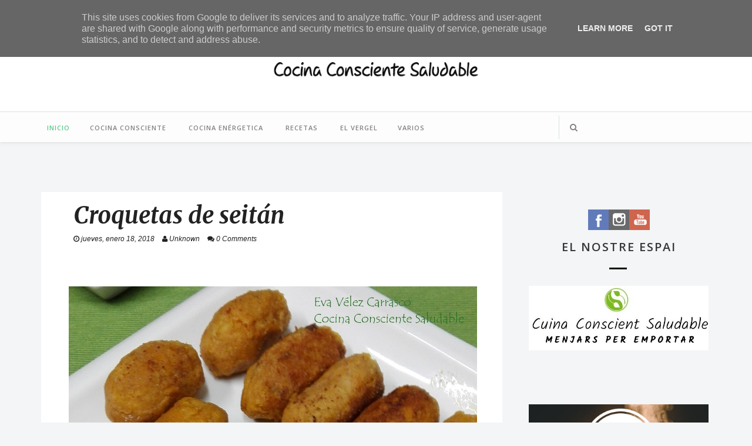

--- FILE ---
content_type: text/javascript; charset=UTF-8
request_url: http://www.evavelezcarrasco.es/feeds/posts/default/-/Prote%C3%ADnas?alt=json-in-script&callback=related_results_labels_thumbs&max-results=6
body_size: 10183
content:
// API callback
related_results_labels_thumbs({"version":"1.0","encoding":"UTF-8","feed":{"xmlns":"http://www.w3.org/2005/Atom","xmlns$openSearch":"http://a9.com/-/spec/opensearchrss/1.0/","xmlns$blogger":"http://schemas.google.com/blogger/2008","xmlns$georss":"http://www.georss.org/georss","xmlns$gd":"http://schemas.google.com/g/2005","xmlns$thr":"http://purl.org/syndication/thread/1.0","id":{"$t":"tag:blogger.com,1999:blog-5141933873913287757"},"updated":{"$t":"2024-11-05T18:43:49.108-08:00"},"category":[{"term":"Taller."},{"term":"Proteínas"},{"term":"Postres."},{"term":"Agenda"},{"term":"Cremas y sopas."},{"term":"Algas."},{"term":"Cereales."},{"term":"Teoría."},{"term":"Verdura de dulzor"},{"term":"Verduras"},{"term":"Charla"},{"term":"Varios."},{"term":"Noticias"},{"term":"You Tube"},{"term":"Youtube"},{"term":"presentación"},{"term":"Bonos."},{"term":"biocultura"},{"term":"Alimentación estaciona."},{"term":"Conferencia"},{"term":"Marykey"},{"term":"Retiro"},{"term":"curso"},{"term":"feng shui"},{"term":"libro"}],"title":{"type":"text","$t":"Eva Vélez Carrasco - Cocina Consciente Saludable (Vegetariana–Energética)"},"subtitle":{"type":"html","$t":"Cocina Consciente Saludable (Vegetariana-Energética)"},"link":[{"rel":"http://schemas.google.com/g/2005#feed","type":"application/atom+xml","href":"http:\/\/www.evavelezcarrasco.es\/feeds\/posts\/default"},{"rel":"self","type":"application/atom+xml","href":"http:\/\/www.blogger.com\/feeds\/5141933873913287757\/posts\/default\/-\/Prote%C3%ADnas?alt=json-in-script\u0026max-results=6"},{"rel":"alternate","type":"text/html","href":"http:\/\/www.evavelezcarrasco.es\/search\/label\/Prote%C3%ADnas"},{"rel":"hub","href":"http://pubsubhubbub.appspot.com/"},{"rel":"next","type":"application/atom+xml","href":"http:\/\/www.blogger.com\/feeds\/5141933873913287757\/posts\/default\/-\/Prote%C3%ADnas\/-\/Prote%C3%ADnas?alt=json-in-script\u0026start-index=7\u0026max-results=6"}],"author":[{"name":{"$t":"Anonymous"},"uri":{"$t":"http:\/\/www.blogger.com\/profile\/18097246391373304190"},"email":{"$t":"noreply@blogger.com"},"gd$image":{"rel":"http://schemas.google.com/g/2005#thumbnail","width":"16","height":"16","src":"https:\/\/img1.blogblog.com\/img\/b16-rounded.gif"}}],"generator":{"version":"7.00","uri":"http://www.blogger.com","$t":"Blogger"},"openSearch$totalResults":{"$t":"22"},"openSearch$startIndex":{"$t":"1"},"openSearch$itemsPerPage":{"$t":"6"},"entry":[{"id":{"$t":"tag:blogger.com,1999:blog-5141933873913287757.post-3850083208422663223"},"published":{"$t":"2019-05-04T09:30:00.000-07:00"},"updated":{"$t":"2019-08-20T03:08:45.852-07:00"},"category":[{"scheme":"http://www.blogger.com/atom/ns#","term":"Proteínas"}],"title":{"type":"text","$t":"Hamburguesa de lentejas y arroz"},"content":{"type":"html","$t":"\u003Cdiv class=\"separator\" style=\"clear: both; text-align: center;\"\u003E\n\u003Ca href=\"https:\/\/blogger.googleusercontent.com\/img\/b\/R29vZ2xl\/AVvXsEi-e8wtaHVIu_yXL9XjiGx8CSCBlSAsEYef9ndnrRWGjbR-_03O_Q1a8mcpqWwUIpeTo7TStk1JFbuDH4W0wkhIfx2YXVKhpaCdOVAIAVLvdVZb1VswpUau46Db3dh1IxWZpvUmlvhzuUG4\/s1600\/5555555555555.jpg\" imageanchor=\"1\" style=\"margin-left: 1em; margin-right: 1em;\"\u003E\u003Cimg border=\"0\" data-original-height=\"971\" data-original-width=\"1600\" src=\"https:\/\/blogger.googleusercontent.com\/img\/b\/R29vZ2xl\/AVvXsEi-e8wtaHVIu_yXL9XjiGx8CSCBlSAsEYef9ndnrRWGjbR-_03O_Q1a8mcpqWwUIpeTo7TStk1JFbuDH4W0wkhIfx2YXVKhpaCdOVAIAVLvdVZb1VswpUau46Db3dh1IxWZpvUmlvhzuUG4\/s1600\/5555555555555.jpg\" \/\u003E\u003C\/a\u003E\u003C\/div\u003E\n\u003Cdiv class=\"separator\" style=\"clear: both; text-align: center;\"\u003E\n\u003C\/div\u003E\n\u003Cdiv class=\"separator\" style=\"clear: both; text-align: center;\"\u003E\n\u003C\/div\u003E\n\u003Cbr \/\u003E\n\u003Cspan style=\"color: #38761d; font-family: \u0026quot;verdana\u0026quot; , sans-serif;\"\u003E\u003Cb\u003EIngredientes\u003C\/b\u003E\u003C\/span\u003E\u003Cbr \/\u003E\n\u003Cspan style=\"font-family: \u0026quot;verdana\u0026quot; , sans-serif;\"\u003E•\u003Cspan style=\"white-space: pre;\"\u003E \u003C\/span\u003E1 Bol de lentejas cocidas y muy escurridas\u003C\/span\u003E\u003Cbr \/\u003E\n\u003Cspan style=\"font-family: \u0026quot;verdana\u0026quot; , sans-serif;\"\u003E•\u003Cspan style=\"white-space: pre;\"\u003E \u003C\/span\u003E1 Bol de arroz integral cocido\u003C\/span\u003E\u003Cbr \/\u003E\n\u003Cspan style=\"font-family: \u0026quot;verdana\u0026quot; , sans-serif;\"\u003E•\u003Cspan style=\"white-space: pre;\"\u003E \u003C\/span\u003E3 c.s de salsa de soja\u003C\/span\u003E\u003Cbr \/\u003E\n\u003Cspan style=\"font-family: \u0026quot;verdana\u0026quot; , sans-serif;\"\u003E•\u003Cspan style=\"white-space: pre;\"\u003E \u003C\/span\u003E½ bol nueces peladas y picadas\u003C\/span\u003E\u003Cbr \/\u003E\n\u003Cspan style=\"font-family: \u0026quot;verdana\u0026quot; , sans-serif;\"\u003E•\u003Cspan style=\"white-space: pre;\"\u003E \u003C\/span\u003E¼ c.c de cebolla en polvo\u003C\/span\u003E\u003Cbr \/\u003E\n\u003Cspan style=\"font-family: \u0026quot;verdana\u0026quot; , sans-serif;\"\u003E•\u003Cspan style=\"white-space: pre;\"\u003E \u003C\/span\u003E¼ c.c de ajo en polvo\u003C\/span\u003E\u003Cbr \/\u003E\n\u003Cspan style=\"font-family: \u0026quot;verdana\u0026quot; , sans-serif;\"\u003E•\u003Cspan style=\"white-space: pre;\"\u003E \u003C\/span\u003E¼ c.c de romero\u003C\/span\u003E\u003Cbr \/\u003E\n\u003Cspan style=\"font-family: \u0026quot;verdana\u0026quot; , sans-serif;\"\u003E•\u003Cspan style=\"white-space: pre;\"\u003E \u003C\/span\u003EHarina de garbanzo\u003C\/span\u003E\u003Cbr \/\u003E\n\u003Cspan style=\"font-family: \u0026quot;verdana\u0026quot; , sans-serif;\"\u003E•\u003Cspan style=\"white-space: pre;\"\u003E \u003C\/span\u003ESal marina y aceite de oliva\u0026nbsp;\u003C\/span\u003E\u003Cbr \/\u003E\n\u003Cspan style=\"color: #38761d; font-family: \u0026quot;verdana\u0026quot; , sans-serif;\"\u003E\u003Cb\u003EPreparación\u003C\/b\u003E\u003C\/span\u003E\u003Cbr \/\u003E\n\u003Cspan style=\"font-family: \u0026quot;verdana\u0026quot; , sans-serif;\"\u003EEn un bol chafaremos las lentejas con un tenedor, añadiremos el arroz, las nueces y el resto de ingredientes y mézclalo muy bien hasta que quede una masa consistente, si es necesario poner harina de garbanzo. Dejar reposar.\u003C\/span\u003E\u003Cbr \/\u003E\n\u003Cspan style=\"font-family: \u0026quot;verdana\u0026quot; , sans-serif;\"\u003EHaz las hamburguesas y las cocinaremos unos 4 minutos por cada lado a fuego medio.\u003C\/span\u003E\u003Cbr \/\u003E\n\u003Cdiv\u003E\n\u003Cbr \/\u003E\u003C\/div\u003E\n\u003Cdiv\u003E\n\u003Cdiv class=\"MsoNormal\" style=\"background-color: white; box-sizing: border-box; font-size: 15px; line-height: normal; margin: 0cm 18pt 0cm 0cm; padding: 0px; text-align: justify; vertical-align: baseline;\"\u003E\n\u003Cb style=\"box-sizing: border-box; color: #274e13; font-family: lora; margin: 0px; padding: 0px;\"\u003E\u003Cspan style=\"border: none; box-sizing: border-box; color: #38761d; font-family: \u0026quot;verdana\u0026quot; , sans-serif; list-style: none; margin: 0px; outline: none; padding: 0px;\"\u003ESabias que las lentejas:\u003C\/span\u003E\u003C\/b\u003E\u003Cbr \/\u003E\n\u003Cspan style=\"box-sizing: border-box; margin: 0px; padding: 0px;\"\u003E\u003Cspan style=\"border: none; box-sizing: border-box; list-style: none; margin: 0px; outline: none; padding: 0px;\"\u003E\u003C\/span\u003E\u003C\/span\u003E\u003Cbr \/\u003E\n\u003Cdiv class=\"MsoNormal\" style=\"box-sizing: border-box; line-height: normal; margin: 0cm 18pt 0cm 0cm; padding: 0px; vertical-align: baseline;\"\u003E\n\u003Cspan style=\"box-sizing: border-box; margin: 0px; padding: 0px;\"\u003E\u003Cspan style=\"border: none; box-sizing: border-box; list-style: none; margin: 0px; outline: none; padding: 0px;\"\u003E\u003Cspan style=\"font-family: \u0026quot;verdana\u0026quot; , sans-serif;\"\u003ETienen un gran contenido en fibra y nos ayudan para\u0026nbsp; enfermedades como las cardiacas y asi disminuye los niveles de colesterol y grasas, nos ayudan a la digestión y poder tener unl correcto funcionamiento intestinal, es recomendado para los diabéticos ya que les ayuda a mantener sus niveles de azúcar más estables.\u003C\/span\u003E\u003C\/span\u003E\u003C\/span\u003E\u003C\/div\u003E\n\u003Cspan style=\"box-sizing: border-box; margin: 0px; padding: 0px;\"\u003E\u003Cspan style=\"border: none; box-sizing: border-box; list-style: none; margin: 0px; outline: none; padding: 0px;\"\u003E\n\u003C\/span\u003E\u003C\/span\u003E\n\u003Cdiv class=\"MsoNormal\" style=\"box-sizing: border-box; line-height: normal; margin: 0cm 18pt 0cm 0cm; padding: 0px; vertical-align: baseline;\"\u003E\n\u003Cspan style=\"box-sizing: border-box; margin: 0px; padding: 0px;\"\u003E\u003Cspan style=\"border: none; box-sizing: border-box; list-style: none; margin: 0px; outline: none; padding: 0px;\"\u003E\u003Cspan style=\"font-family: \u0026quot;verdana\u0026quot; , sans-serif;\"\u003EGracias a las vitaminas del grupo B y minerales como el zinc o el selenio le aportan un efecto antioxidante.\u003C\/span\u003E\u003C\/span\u003E\u003C\/span\u003E\u003C\/div\u003E\n\u003Cspan style=\"box-sizing: border-box; margin: 0px; padding: 0px;\"\u003E\u003Cspan style=\"border: none; box-sizing: border-box; list-style: none; margin: 0px; outline: none; padding: 0px;\"\u003E\n\u003C\/span\u003E\u003C\/span\u003E\u003Cb style=\"box-sizing: border-box; color: #274e13; font-family: lora; margin: 0px; padding: 0px;\"\u003E\u003Cspan style=\"border: none; box-sizing: border-box; color: #38761d; font-family: \u0026quot;verdana\u0026quot; , sans-serif; list-style: none; margin: 0px; outline: none; padding: 0px;\"\u003E\u003Cdiv class=\"MsoNormal\" style=\"background-color: white; box-sizing: border-box; font-size: 15px; line-height: normal; margin: 0cm 18pt 0cm 0cm; padding: 0px; text-align: justify; vertical-align: baseline;\"\u003E\n\u003Cb style=\"box-sizing: border-box; color: #274e13; font-family: lora; margin: 0px; padding: 0px;\"\u003E\u003Cspan style=\"border: none; box-sizing: border-box; color: #38761d; font-family: \u0026quot;verdana\u0026quot; , sans-serif; list-style: none; margin: 0px; outline: none; padding: 0px;\"\u003E\u003Cbr \/\u003E\u003C\/span\u003E\u003C\/b\u003E\u003C\/div\u003E\nLeyenda:\u003C\/span\u003E\u003C\/b\u003E\u003C\/div\u003E\n\u003Cspan style=\"background-color: white; border: none; box-sizing: border-box; color: #777777; font-family: \u0026quot;verdana\u0026quot; , sans-serif; font-size: 15px; list-style: none; margin: 0px; outline: none; padding: 0px; text-align: justify;\"\u003E\u003C\/span\u003E\u003Cbr \/\u003E\n\u003Cdiv class=\"MsoNormal\" style=\"background-color: white; box-sizing: border-box; color: #777777; font-family: lora; font-size: 15px; line-height: normal; margin: 0cm 18pt 0cm 0cm; padding: 0px; text-align: justify; vertical-align: baseline;\"\u003E\n\u003Cdiv style=\"box-sizing: border-box; margin: 0px; padding: 0px;\"\u003E\n\u003Cul style=\"border: none; box-sizing: border-box; list-style: none; margin: 0px; outline: none; padding: 0px;\"\u003E\n\u003Cli style=\"border: none; box-sizing: border-box; line-height: 20px; list-style: none; margin: 0px; outline: none; padding: 0px;\"\u003E\u003Cspan style=\"border: none; box-sizing: border-box; list-style: none; margin: 0px; outline: none; padding: 0px; text-align: center;\"\u003E\u003Cspan style=\"border: none; box-sizing: border-box; list-style: none; margin: 0px; outline: none; padding: 0px;\"\u003E\u003Cspan style=\"border: none; box-sizing: border-box; font-family: \u0026quot;verdana\u0026quot; , sans-serif; list-style: none; margin: 0px; outline: none; padding: 0px;\"\u003ECuchara sopera: c.s \u0026nbsp; \u0026nbsp;Cuchara postre: c.p \u0026nbsp;Cuchara de café: c.c\u003C\/span\u003E\u003C\/span\u003E\u003C\/span\u003E\u003C\/li\u003E\n\u003Cli style=\"border: none; box-sizing: border-box; line-height: 20px; list-style: none; margin: 0px; outline: none; padding: 0px;\"\u003E\u003Cspan style=\"border: none; box-sizing: border-box; list-style: none; margin: 0px; outline: none; padding: 0px; text-align: center;\"\u003E\u003Cspan style=\"border: none; box-sizing: border-box; list-style: none; margin: 0px; outline: none; padding: 0px;\"\u003E\u003Cspan style=\"border: none; box-sizing: border-box; list-style: none; margin: 0px; outline: none; padding: 0px;\"\u003E\u003Cspan style=\"border: none; box-sizing: border-box; font-family: \u0026quot;verdana\u0026quot; , sans-serif; list-style: none; margin: 0px; outline: none; padding: 0px;\"\u003EVaso de agua v.a \u0026nbsp; \u0026nbsp; \u0026nbsp; \u0026nbsp; \u0026nbsp; Vaso de cafe: v.c\u003C\/span\u003E\u003C\/span\u003E\u003C\/span\u003E\u003C\/span\u003E\u003C\/li\u003E\n\u003Cli style=\"border: none; box-sizing: border-box; line-height: 20px; list-style: none; margin: 0px; outline: none; padding: 0px;\"\u003E\u003Cspan style=\"border: none; box-sizing: border-box; list-style: none; margin: 0px; outline: none; padding: 0px;\"\u003E\u003Cspan style=\"border: none; box-sizing: border-box; font-family: \u0026quot;verdana\u0026quot; , sans-serif; list-style: none; margin: 0px; outline: none; padding: 0px; text-align: center;\"\u003E\u003C\/span\u003E\u003C\/span\u003E\u003Cdiv class=\"MsoNormal\" style=\"box-sizing: border-box; line-height: normal; margin: 0px 0px 0.0001pt; padding: 0px;\"\u003E\n\u003Cspan style=\"border: none; box-sizing: border-box; font-family: \u0026quot;verdana\u0026quot; , sans-serif; list-style: none; margin: 0px; outline: none; padding: 0px;\"\u003E\u003Cspan style=\"border: none; box-sizing: border-box; list-style: none; margin: 0px; outline: none; padding: 0px;\"\u003E\u003Cspan style=\"border: none; box-sizing: border-box; list-style: none; margin: 0px; outline: none; padding: 0px; text-align: center;\"\u003E\u003C\/span\u003E\u003C\/span\u003E\u003Cspan style=\"border: none; box-sizing: border-box; list-style: none; margin: 0px; outline: none; padding: 0px; text-align: center;\"\u003E\u003Cspan style=\"border: none; box-sizing: border-box; list-style: none; margin: 0px; outline: none; padding: 0px;\"\u003E\u003Cspan style=\"border: none; box-sizing: border-box; list-style: none; margin: 0px; outline: none; padding: 0px;\"\u003E\u003Cspan style=\"border: none; box-sizing: border-box; list-style: none; margin: 0px; outline: none; padding: 0px;\"\u003E\u003Cspan style=\"border: none; box-sizing: border-box; list-style: none; margin: 0px; outline: none; padding: 0px;\"\u003E\u003Cspan style=\"border: none; box-sizing: border-box; list-style: none; margin: 0px; outline: none; padding: 0px;\"\u003E\u003Cspan style=\"border: none; box-sizing: border-box; list-style: none; margin: 0px; outline: none; padding: 0px;\"\u003E\u003Cspan style=\"border: none; box-sizing: border-box; list-style: none; margin: 0px; outline: none; padding: 0px;\"\u003ESi quieres saber un poco más de mi ha\u003C\/span\u003Ez\u003C\/span\u003E\u003C\/span\u003E\u003Cspan style=\"border: none; box-sizing: border-box; list-style: none; margin: 0px; outline: none; padding: 0px;\"\u003E\u0026nbsp;\u003C\/span\u003E\u003Cb style=\"box-sizing: border-box; margin: 0px; padding: 0px;\"\u003E\u003Cspan style=\"border: none; box-sizing: border-box; list-style: none; margin: 0px; outline: none; padding: 0px;\"\u003E\u003Cspan style=\"border: none; box-sizing: border-box; list-style: none; margin: 0px; outline: none; padding: 0px;\"\u003E\u003Ca href=\"http:\/\/www.evavelezcarrasco.es\/p\/sobre-mi_1.html\" style=\"border: none; box-sizing: border-box; color: #191919; list-style: none; margin: 0px; outline: none; padding: 0px; text-decoration-line: none;\" target=\"_blank\"\u003E\u003Cspan style=\"border: none; box-sizing: border-box; color: black; list-style: none; margin: 0px; outline: none; padding: 0px;\"\u003Ec\u003C\/span\u003E\u003C\/a\u003E\u003Ca href=\"http:\/\/www.evavelezcarrasco.es\/p\/sobre-mi_1.html\" style=\"border: none; box-sizing: border-box; color: #191919; list-style: none; margin: 0px; outline: none; padding: 0px; text-decoration-line: none;\" target=\"_blank\"\u003Elick\u003C\/a\u003E\u003Cspan style=\"border: none; box-sizing: border-box; color: red; list-style: none; margin: 0px; outline: none; padding: 0px;\"\u003E\u0026nbsp;\u003C\/span\u003E\u003C\/span\u003E\u003C\/span\u003E\u003C\/b\u003E\u003C\/span\u003E\u003C\/span\u003E\u003C\/span\u003E\u003C\/span\u003E\u003C\/span\u003E\u003C\/span\u003E\u003Cb style=\"box-sizing: border-box; margin: 0px; padding: 0px;\"\u003E\u003Cspan style=\"border: none; box-sizing: border-box; color: red; list-style: none; margin: 0px; outline: none; padding: 0px;\"\u003EEVA VÉLEZ CARRASCO.\u003C\/span\u003E\u003C\/b\u003E\u003C\/div\u003E\n\u003C\/li\u003E\n\u003Cli style=\"border: none; box-sizing: border-box; line-height: 20px; list-style: none; margin: 0px; outline: none; padding: 0px;\"\u003E\u003Cdiv class=\"MsoNormal\" style=\"box-sizing: border-box; line-height: normal; margin: 0px 0px 0.0001pt; padding: 0px;\"\u003E\n\u003Cb style=\"box-sizing: border-box; margin: 0px; padding: 0px; text-align: start;\"\u003E\u003Cspan style=\"border: none; box-sizing: border-box; list-style: none; margin: 0px; outline: none; padding: 0px;\"\u003E\u003Cspan style=\"border: none; box-sizing: border-box; color: #6fa8dc; font-family: \u0026quot;verdana\u0026quot; , sans-serif; list-style: none; margin: 0px; outline: none; padding: 0px;\"\u003E\u003Cb style=\"box-sizing: border-box; color: #444444; margin: 0px; padding: 0px;\"\u003ESiguenos en:\u003C\/b\u003E\u003C\/span\u003E\u003C\/span\u003E\u003C\/b\u003E\u003C\/div\u003E\n\u003C\/li\u003E\n\u003Cli style=\"border: none; box-sizing: border-box; line-height: 20px; list-style: none; margin: 0px; outline: none; padding: 0px;\"\u003E\u003Cdiv style=\"box-sizing: border-box; margin: 0px; padding: 0px; text-align: start;\"\u003E\n\u003Cb style=\"box-sizing: border-box; margin: 0px; padding: 0px;\"\u003E\u003Cspan style=\"border: none; box-sizing: border-box; font-family: \u0026quot;verdana\u0026quot; , sans-serif; list-style: none; margin: 0px; outline: none; padding: 0px;\"\u003E\u003Cspan style=\"border: none; box-sizing: border-box; color: #6fa8dc; list-style: none; margin: 0px; outline: none; padding: 0px;\"\u003E\u003Ca href=\"https:\/\/www.facebook.com\/evavelezcarrasco\/\" style=\"background-color: #9fc5e8; border: none; box-sizing: border-box; color: #191919; list-style: none; margin: 0px; outline: none; padding: 0px; text-decoration-line: none;\" target=\"_blank\"\u003EFacebook\u003C\/a\u003E\u003C\/span\u003E,\u0026nbsp;\u003Cspan style=\"border: none; box-sizing: border-box; color: purple; list-style: none; margin: 0px; outline: none; padding: 0px;\"\u003E\u003Ca href=\"https:\/\/www.instagram.com\/evavelezcarrasco\/\" style=\"background-color: #d5a6bd; border: none; box-sizing: border-box; color: #191919; list-style: none; margin: 0px; outline: none; padding: 0px; text-decoration-line: none;\" target=\"_blank\"\u003EInstagram\u003C\/a\u003E\u003C\/span\u003E,\u003Ca href=\"https:\/\/www.youtube.com\/channel\/UCozrTqxo7Pq_rKAKTeG1VjA\" style=\"border: none; box-sizing: border-box; color: #191919; list-style: none; margin: 0px; outline: none; padding: 0px; text-decoration-line: none;\" target=\"_blank\"\u003E\u0026nbsp;\u003Cspan style=\"background-color: red; border: none; box-sizing: border-box; color: black; list-style: none; margin: 0px; outline: none; padding: 0px;\"\u003EYoutube\u003C\/span\u003E\u003C\/a\u003E\u003Cspan style=\"background-color: red; border: none; box-sizing: border-box; list-style: none; margin: 0px; outline: none; padding: 0px;\"\u003E.\u003C\/span\u003E\u003C\/span\u003E\u003C\/b\u003E\u003C\/div\u003E\n\u003C\/li\u003E\n\u003C\/ul\u003E\n\u003C\/div\u003E\n\u003C\/div\u003E\n\u003C\/div\u003E\n"},"link":[{"rel":"replies","type":"application/atom+xml","href":"http:\/\/www.evavelezcarrasco.es\/feeds\/3850083208422663223\/comments\/default","title":"Enviar comentarios"},{"rel":"replies","type":"text/html","href":"http:\/\/www.evavelezcarrasco.es\/2017\/12\/ensaladilla-de-cebada.html#comment-form","title":"0 comentarios"},{"rel":"edit","type":"application/atom+xml","href":"http:\/\/www.blogger.com\/feeds\/5141933873913287757\/posts\/default\/3850083208422663223"},{"rel":"self","type":"application/atom+xml","href":"http:\/\/www.blogger.com\/feeds\/5141933873913287757\/posts\/default\/3850083208422663223"},{"rel":"alternate","type":"text/html","href":"http:\/\/www.evavelezcarrasco.es\/2017\/12\/ensaladilla-de-cebada.html","title":"Hamburguesa de lentejas y arroz"}],"author":[{"name":{"$t":"Anonymous"},"uri":{"$t":"http:\/\/www.blogger.com\/profile\/18097246391373304190"},"email":{"$t":"noreply@blogger.com"},"gd$image":{"rel":"http://schemas.google.com/g/2005#thumbnail","width":"16","height":"16","src":"https:\/\/img1.blogblog.com\/img\/b16-rounded.gif"}}],"media$thumbnail":{"xmlns$media":"http://search.yahoo.com/mrss/","url":"https:\/\/blogger.googleusercontent.com\/img\/b\/R29vZ2xl\/AVvXsEi-e8wtaHVIu_yXL9XjiGx8CSCBlSAsEYef9ndnrRWGjbR-_03O_Q1a8mcpqWwUIpeTo7TStk1JFbuDH4W0wkhIfx2YXVKhpaCdOVAIAVLvdVZb1VswpUau46Db3dh1IxWZpvUmlvhzuUG4\/s72-c\/5555555555555.jpg","height":"72","width":"72"},"thr$total":{"$t":"0"}},{"id":{"$t":"tag:blogger.com,1999:blog-5141933873913287757.post-719598178173080041"},"published":{"$t":"2019-02-03T04:09:00.000-08:00"},"updated":{"$t":"2019-02-03T04:10:14.358-08:00"},"category":[{"scheme":"http://www.blogger.com/atom/ns#","term":"Proteínas"}],"title":{"type":"text","$t":"Pimientos rellenos de seitan y tupinambo"},"content":{"type":"html","$t":"\u003Cdiv class=\"separator\" style=\"clear: both; text-align: center;\"\u003E\n\u003Ca href=\"https:\/\/blogger.googleusercontent.com\/img\/b\/R29vZ2xl\/AVvXsEhqDWfg3yQZVDRmgVQi4Z25ddCOGp2FYnGD83ltlEQi2zS0YabAF1JTW6OkuOM1n48jZQrg-I4ZDAfhof52ABTdJnwlhosVZzc5t_2JXmh5koH9drEyAO_bC7CXT_ucJ8yXI6UBVpewIOjB\/s1600\/quesos+%25282%2529.jpg\" imageanchor=\"1\" style=\"margin-left: 1em; margin-right: 1em;\"\u003E\u003Cimg border=\"0\" data-original-height=\"450\" data-original-width=\"810\" src=\"https:\/\/blogger.googleusercontent.com\/img\/b\/R29vZ2xl\/AVvXsEhqDWfg3yQZVDRmgVQi4Z25ddCOGp2FYnGD83ltlEQi2zS0YabAF1JTW6OkuOM1n48jZQrg-I4ZDAfhof52ABTdJnwlhosVZzc5t_2JXmh5koH9drEyAO_bC7CXT_ucJ8yXI6UBVpewIOjB\/s1600\/quesos+%25282%2529.jpg\" \/\u003E\u003C\/a\u003E\u003C\/div\u003E\n\u003Cb style=\"background-color: white; text-align: justify;\"\u003E\u003Cspan style=\"border: 1pt none; padding: 0cm;\"\u003E\u003Cspan style=\"color: #38761d; font-family: \u0026quot;verdana\u0026quot; , sans-serif;\"\u003EIngredientes\u0026nbsp;\u003C\/span\u003E\u003C\/span\u003E\u003C\/b\u003E\u003Cbr \/\u003E\n\u003Cspan style=\"font-family: \u0026quot;verdana\u0026quot; , sans-serif;\"\u003EPimientos rojos y verdes\u003C\/span\u003E\u003Cbr \/\u003E\n\u003Cspan style=\"font-family: \u0026quot;verdana\u0026quot; , sans-serif;\"\u003E200 gramos de champiñones.\u003C\/span\u003E\u003Cbr \/\u003E\n\u003Cspan style=\"font-family: \u0026quot;verdana\u0026quot; , sans-serif;\"\u003E1 cebolla cortada a cuadritos pequeños\u003C\/span\u003E\u003Cbr \/\u003E\n\u003Cspan style=\"font-family: \u0026quot;verdana\u0026quot; , sans-serif;\"\u003Echampiñones a cuadritos pequeños\u003C\/span\u003E\u003Cbr \/\u003E\n\u003Cspan style=\"font-family: \u0026quot;verdana\u0026quot; , sans-serif;\"\u003Etupinambo rallado\u003C\/span\u003E\u003Cbr \/\u003E\n\u003Cspan style=\"font-family: \u0026quot;verdana\u0026quot; , sans-serif;\"\u003E2 c.s de concentrado de tomate\u0026nbsp;\u003C\/span\u003E\u003Cbr \/\u003E\n\u003Cspan style=\"font-family: \u0026quot;verdana\u0026quot; , sans-serif;\"\u003Eseitan rallado\u003C\/span\u003E\u003Cbr \/\u003E\n\u003Cspan style=\"font-family: \u0026quot;verdana\u0026quot; , sans-serif;\"\u003Eperejil picado\u003C\/span\u003E\u003Cbr \/\u003E\n\u003Cspan style=\"font-family: \u0026quot;verdana\u0026quot; , sans-serif;\"\u003EAceite\u0026nbsp; de oliva, sal y pimienta al gusto.\u003C\/span\u003E\u003Cbr \/\u003E\n\u003Cspan style=\"font-family: \u0026quot;verdana\u0026quot; , sans-serif;\"\u003E\u003Cbr \/\u003E\u003C\/span\u003E\n\u003Cspan style=\"font-family: \u0026quot;verdana\u0026quot; , sans-serif;\"\u003E\u003Cb style=\"background-color: white; text-align: justify;\"\u003E\u003Cspan style=\"border: 1pt none; padding: 0cm;\"\u003E\u003Cspan style=\"color: #38761d;\"\u003EPreparacion\u003C\/span\u003E\u003C\/span\u003E\u003C\/b\u003E\u003Cspan style=\"background-color: white; color: #38761d; text-align: justify;\"\u003E:\u003C\/span\u003E\u003C\/span\u003E\u003Cbr \/\u003E\n\u003Cspan style=\"font-family: \u0026quot;verdana\u0026quot; , sans-serif;\"\u003EPondremos a calentar el horno a 180º\u003C\/span\u003E\u003Cbr \/\u003E\n\u003Cspan style=\"font-family: \u0026quot;verdana\u0026quot; , sans-serif;\"\u003ELavar bien los pimientos y colocarlos en una fuente apta para horno, previamente le haremos un corte en medio de los pimientos para poder rellenar poner 5 minutos.\u003C\/span\u003E\u003Cbr \/\u003E\n\u003Cspan style=\"font-family: \u0026quot;verdana\u0026quot; , sans-serif;\"\u003EPara el relleno, pondremos en una sarten\u0026nbsp; aceite\u0026nbsp; de oliva y añadir la cebolla con una pizca de sal unos 10-15 minutos, cocinar a fuego medio-bajo sin tapar, añadir los champiñones, el seitan, el perejil, el tupinambo, concentrado de tomate y salpimentar al gusto, cocinar 10-15 mintutos.\u003C\/span\u003E\u003Cbr \/\u003E\n\u003Cspan style=\"font-family: \u0026quot;verdana\u0026quot; , sans-serif;\"\u003ESacar los pimientos y rellenar le pondremos un poco de queso vegano para gratinar y dejar 5-10 minutos al horno que se acaben de hacer.\u003C\/span\u003E\u003Cbr \/\u003E\n\u003Cspan style=\"font-family: \u0026quot;verdana\u0026quot; , sans-serif;\"\u003EEstan deliciosos\u003C\/span\u003E\u003Cbr \/\u003E\n\u003Cspan style=\"font-family: \u0026quot;verdana\u0026quot; , sans-serif;\"\u003E\u003Cbr \/\u003E\u003C\/span\u003E\n\u003Cbr \/\u003E\n\u003Cdiv class=\"MsoNormal\" style=\"line-height: normal; margin: 0cm 18pt 0cm 0cm; text-align: justify; vertical-align: baseline;\"\u003E\n\u003Cb style=\"background-color: white; box-sizing: border-box; color: #274e13; margin: 0px; padding: 0px;\"\u003E\u003Cspan style=\"border: none; box-sizing: border-box; color: #38761d; font-family: \u0026quot;verdana\u0026quot; , sans-serif; list-style: none; margin: 0px; outline: none; padding: 0px;\"\u003ESabías que el TUPINAMBO:\u003C\/span\u003E\u003C\/b\u003E\u003Cbr \/\u003E\n\u003Cspan style=\"font-family: \u0026quot;verdana\u0026quot; , sans-serif;\"\u003EEs muy diuréticas, y ayuda a las\u0026nbsp; personas que padecen reumatismo y retención de líquidos.\u003C\/span\u003E\u003Cbr \/\u003E\n\u003Cspan style=\"font-family: \u0026quot;verdana\u0026quot; , sans-serif;\"\u003ENos ayuda a regurlar el sistema intestinal.\u003C\/span\u003E\u003Cbr \/\u003E\n\u003Cspan style=\"font-family: \u0026quot;verdana\u0026quot; , sans-serif;\"\u003Etambién se recomienda para la diabetes ayuda y regula el nivel de azúcar en la sangre de pacientes con diabetes.\u0026nbsp;\u003C\/span\u003E\u003Cbr \/\u003E\n\u003Cspan style=\"font-family: \u0026quot;verdana\u0026quot; , sans-serif;\"\u003EEste tubérculo tiene fibra y minerales que colaboran con la acción antidiabética, como cobre, magnesio, manganeso y cinc.\u003C\/span\u003E\u003Cbr \/\u003E\n\u003Cspan style=\"font-family: \u0026quot;verdana\u0026quot; , sans-serif;\"\u003EAyuda a disminuir\u0026nbsp; el colesterol porque captura parte de la grasa ingerida impidiendo así su absorción.\u0026nbsp;\u003C\/span\u003E\u003Cbr \/\u003E\n\u003Cspan style=\"font-family: \u0026quot;verdana\u0026quot; , sans-serif;\"\u003Etambien es bueno para personas con enfermedades cardiovasculares.\u003C\/span\u003E\u003Cbr \/\u003E\n\u003Cspan style=\"font-family: \u0026quot;verdana\u0026quot; , sans-serif;\"\u003E\u003Cbr \/\u003E\u003C\/span\u003E\n\u003Cb style=\"background-color: white; box-sizing: border-box; color: #274e13; margin: 0px; padding: 0px;\"\u003E\u003Cspan style=\"border: none; box-sizing: border-box; color: #38761d; font-family: \u0026quot;verdana\u0026quot; , sans-serif; list-style: none; margin: 0px; outline: none; padding: 0px;\"\u003ELeyenda:\u003C\/span\u003E\u003C\/b\u003E\u003C\/div\u003E\n\u003Cdiv class=\"MsoNormal\" style=\"line-height: normal; margin: 0cm 18pt 0cm 0cm; vertical-align: baseline;\"\u003E\n\u003Cdiv style=\"background-color: white; box-sizing: border-box; margin: 0px; padding: 0px; text-align: justify;\"\u003E\n\u003Cul style=\"border: none; box-sizing: border-box; list-style: none; margin: 0px; outline: none; padding: 0px;\"\u003E\n\u003Cli style=\"border: none; box-sizing: border-box; line-height: 20px; list-style: none; margin: 0px; outline: none; padding: 0px;\"\u003E\u003Cspan style=\"border: none; box-sizing: border-box; list-style: none; margin: 0px; outline: none; padding: 0px; text-align: center;\"\u003E\u003Cspan style=\"border: none; box-sizing: border-box; list-style: none; margin: 0px; outline: none; padding: 0px;\"\u003E\u003Cspan style=\"border: none; box-sizing: border-box; font-family: \u0026quot;verdana\u0026quot; , sans-serif; list-style: none; margin: 0px; outline: none; padding: 0px;\"\u003ECuchara sopera: c.s \u0026nbsp; \u0026nbsp;Cuchara postre: c.p \u0026nbsp;Cuchara de café: c.c\u003C\/span\u003E\u003C\/span\u003E\u003C\/span\u003E\u003C\/li\u003E\n\u003Cli style=\"border: none; box-sizing: border-box; line-height: 20px; list-style: none; margin: 0px; outline: none; padding: 0px;\"\u003E\u003Cspan style=\"border: none; box-sizing: border-box; list-style: none; margin: 0px; outline: none; padding: 0px; text-align: center;\"\u003E\u003Cspan style=\"border: none; box-sizing: border-box; list-style: none; margin: 0px; outline: none; padding: 0px;\"\u003E\u003Cspan style=\"border: none; box-sizing: border-box; list-style: none; margin: 0px; outline: none; padding: 0px;\"\u003E\u003Cspan style=\"border: none; box-sizing: border-box; font-family: \u0026quot;verdana\u0026quot; , sans-serif; list-style: none; margin: 0px; outline: none; padding: 0px;\"\u003EVaso de agua v.a \u0026nbsp; \u0026nbsp; \u0026nbsp; \u0026nbsp; \u0026nbsp; Vaso de cafe: v.c\u003C\/span\u003E\u003C\/span\u003E\u003C\/span\u003E\u003C\/span\u003E\u003C\/li\u003E\n\u003Cli style=\"border: none; box-sizing: border-box; line-height: 20px; list-style: none; margin: 0px; outline: none; padding: 0px;\"\u003E\u003Cspan style=\"border: none; box-sizing: border-box; list-style: none; margin: 0px; outline: none; padding: 0px;\"\u003E\u003Cspan style=\"border: none; box-sizing: border-box; font-family: \u0026quot;verdana\u0026quot; , sans-serif; list-style: none; margin: 0px; outline: none; padding: 0px; text-align: center;\"\u003E\u003C\/span\u003E\u003C\/span\u003E\u003Cdiv class=\"MsoNormal\" style=\"box-sizing: border-box; line-height: normal; margin: 0px 0px 0.0001pt; padding: 0px;\"\u003E\n\u003Cspan style=\"font-family: \u0026quot;verdana\u0026quot; , sans-serif;\"\u003E\u003Cspan style=\"border: none; box-sizing: border-box; list-style: none; margin: 0px; outline: none; padding: 0px;\"\u003E\u003Cspan style=\"border: none; box-sizing: border-box; list-style: none; margin: 0px; outline: none; padding: 0px; text-align: center;\"\u003E\u003C\/span\u003E\u003C\/span\u003E\u003Cspan style=\"border: none; box-sizing: border-box; list-style: none; margin: 0px; outline: none; padding: 0px; text-align: center;\"\u003E\u003Cspan style=\"border: none; box-sizing: border-box; list-style: none; margin: 0px; outline: none; padding: 0px;\"\u003E\u003Cspan style=\"border: none; box-sizing: border-box; list-style: none; margin: 0px; outline: none; padding: 0px;\"\u003E\u003Cspan style=\"border: none; box-sizing: border-box; list-style: none; margin: 0px; outline: none; padding: 0px;\"\u003E\u003Cspan style=\"border: none; box-sizing: border-box; list-style: none; margin: 0px; outline: none; padding: 0px;\"\u003E\u003Cspan style=\"border: none; box-sizing: border-box; list-style: none; margin: 0px; outline: none; padding: 0px;\"\u003E\u003Cspan style=\"border: none; box-sizing: border-box; list-style: none; margin: 0px; outline: none; padding: 0px;\"\u003E\u003Cspan style=\"border: none; box-sizing: border-box; list-style: none; margin: 0px; outline: none; padding: 0px;\"\u003ESi quieres saber un poco más de mi ha\u003C\/span\u003Ez\u003C\/span\u003E\u003C\/span\u003E\u003Cspan style=\"border: none; box-sizing: border-box; color: #777777; list-style: none; margin: 0px; outline: none; padding: 0px;\"\u003E\u0026nbsp;\u003C\/span\u003E\u003Cb style=\"box-sizing: border-box; color: #777777; margin: 0px; padding: 0px;\"\u003E\u003Cspan style=\"border: none; box-sizing: border-box; list-style: none; margin: 0px; outline: none; padding: 0px;\"\u003E\u003Cspan style=\"border: none; box-sizing: border-box; list-style: none; margin: 0px; outline: none; padding: 0px;\"\u003E\u003Ca href=\"http:\/\/www.evavelezcarrasco.es\/p\/sobre-mi_1.html\" style=\"border: none; box-sizing: border-box; color: #191919; list-style: none; margin: 0px; outline: none; padding: 0px;\" target=\"_blank\"\u003E\u003Cspan style=\"border: none; box-sizing: border-box; color: black; list-style: none; margin: 0px; outline: none; padding: 0px;\"\u003Ec\u003C\/span\u003E\u003C\/a\u003E\u003Ca href=\"http:\/\/www.evavelezcarrasco.es\/p\/sobre-mi_1.html\" style=\"border: none; box-sizing: border-box; color: #191919; list-style: none; margin: 0px; outline: none; padding: 0px;\" target=\"_blank\"\u003Elick\u003C\/a\u003E\u003Cspan style=\"border: none; box-sizing: border-box; color: red; list-style: none; margin: 0px; outline: none; padding: 0px;\"\u003E\u0026nbsp;\u003C\/span\u003E\u003C\/span\u003E\u003C\/span\u003E\u003C\/b\u003E\u003C\/span\u003E\u003C\/span\u003E\u003C\/span\u003E\u003C\/span\u003E\u003C\/span\u003E\u003C\/span\u003E\u003Cb style=\"box-sizing: border-box; color: #777777; margin: 0px; padding: 0px;\"\u003E\u003Cspan style=\"border: none; box-sizing: border-box; color: red; list-style: none; margin: 0px; outline: none; padding: 0px;\"\u003EEVA VÉLEZ CARRASCO.\u003C\/span\u003E\u003C\/b\u003E\u003C\/div\u003E\n\u003C\/li\u003E\n\u003Cli style=\"border: none; box-sizing: border-box; color: #777777; line-height: 20px; list-style: none; margin: 0px; outline: none; padding: 0px;\"\u003E\u003Cdiv class=\"MsoNormal\" style=\"box-sizing: border-box; line-height: normal; margin: 0px 0px 0.0001pt; padding: 0px;\"\u003E\n\u003Cb style=\"box-sizing: border-box; margin: 0px; padding: 0px; text-align: start;\"\u003E\u003Cspan style=\"border: none; box-sizing: border-box; list-style: none; margin: 0px; outline: none; padding: 0px;\"\u003E\u003Cspan style=\"border: none; box-sizing: border-box; color: #6fa8dc; font-family: \u0026quot;verdana\u0026quot; , sans-serif; list-style: none; margin: 0px; outline: none; padding: 0px;\"\u003E\u003Cb style=\"box-sizing: border-box; color: #444444; margin: 0px; padding: 0px;\"\u003ESiguenos en:\u003C\/b\u003E\u003C\/span\u003E\u003C\/span\u003E\u003C\/b\u003E\u003C\/div\u003E\n\u003C\/li\u003E\n\u003Cli style=\"border: none; box-sizing: border-box; color: #777777; line-height: 20px; list-style: none; margin: 0px; outline: none; padding: 0px;\"\u003E\u003Cdiv style=\"box-sizing: border-box; margin: 0px; padding: 0px; text-align: start;\"\u003E\n\u003Cb style=\"box-sizing: border-box; margin: 0px; padding: 0px;\"\u003E\u003Cspan style=\"border: none; box-sizing: border-box; font-family: \u0026quot;verdana\u0026quot; , sans-serif; list-style: none; margin: 0px; outline: none; padding: 0px;\"\u003E\u003Cspan style=\"border: none; box-sizing: border-box; color: #6fa8dc; list-style: none; margin: 0px; outline: none; padding: 0px;\"\u003E\u003Ca href=\"https:\/\/www.facebook.com\/evavelezcarrasco\/\" style=\"background-color: #9fc5e8; border: none; box-sizing: border-box; color: #191919; list-style: none; margin: 0px; outline: none; padding: 0px;\" target=\"_blank\"\u003EFacebook\u003C\/a\u003E\u003C\/span\u003E,\u0026nbsp;\u003Cspan style=\"border: none; box-sizing: border-box; color: purple; list-style: none; margin: 0px; outline: none; padding: 0px;\"\u003E\u003Ca href=\"https:\/\/www.instagram.com\/evavelezcarrasco\/\" style=\"background-color: #d5a6bd; border: none; box-sizing: border-box; color: #191919; list-style: none; margin: 0px; outline: none; padding: 0px;\" target=\"_blank\"\u003EInstagram\u003C\/a\u003E\u003C\/span\u003E,\u003Ca href=\"https:\/\/www.youtube.com\/channel\/UCozrTqxo7Pq_rKAKTeG1VjA\" style=\"border: none; box-sizing: border-box; color: #191919; list-style: none; margin: 0px; outline: none; padding: 0px;\" target=\"_blank\"\u003E\u0026nbsp;\u003Cspan style=\"background-color: red; border: none; box-sizing: border-box; color: black; list-style: none; margin: 0px; outline: none; padding: 0px;\"\u003EYoutube\u003C\/span\u003E\u003C\/a\u003E\u003Cspan style=\"background-color: red; border: none; box-sizing: border-box; list-style: none; margin: 0px; outline: none; padding: 0px;\"\u003E.\u003C\/span\u003E\u003C\/span\u003E\u003C\/b\u003E\u003C\/div\u003E\n\u003C\/li\u003E\n\u003C\/ul\u003E\n\u003C\/div\u003E\n\u003C\/div\u003E\n"},"link":[{"rel":"replies","type":"application/atom+xml","href":"http:\/\/www.evavelezcarrasco.es\/feeds\/719598178173080041\/comments\/default","title":"Enviar comentarios"},{"rel":"replies","type":"text/html","href":"http:\/\/www.evavelezcarrasco.es\/2019\/02\/pimientos-rellenos-de-seitan-y-tupinambo.html#comment-form","title":"0 comentarios"},{"rel":"edit","type":"application/atom+xml","href":"http:\/\/www.blogger.com\/feeds\/5141933873913287757\/posts\/default\/719598178173080041"},{"rel":"self","type":"application/atom+xml","href":"http:\/\/www.blogger.com\/feeds\/5141933873913287757\/posts\/default\/719598178173080041"},{"rel":"alternate","type":"text/html","href":"http:\/\/www.evavelezcarrasco.es\/2019\/02\/pimientos-rellenos-de-seitan-y-tupinambo.html","title":"Pimientos rellenos de seitan y tupinambo"}],"author":[{"name":{"$t":"Eva Vélez Carrasco"},"uri":{"$t":"http:\/\/www.blogger.com\/profile\/02210221421322760915"},"email":{"$t":"noreply@blogger.com"},"gd$image":{"rel":"http://schemas.google.com/g/2005#thumbnail","width":"16","height":"16","src":"https:\/\/img1.blogblog.com\/img\/b16-rounded.gif"}}],"media$thumbnail":{"xmlns$media":"http://search.yahoo.com/mrss/","url":"https:\/\/blogger.googleusercontent.com\/img\/b\/R29vZ2xl\/AVvXsEhqDWfg3yQZVDRmgVQi4Z25ddCOGp2FYnGD83ltlEQi2zS0YabAF1JTW6OkuOM1n48jZQrg-I4ZDAfhof52ABTdJnwlhosVZzc5t_2JXmh5koH9drEyAO_bC7CXT_ucJ8yXI6UBVpewIOjB\/s72-c\/quesos+%25282%2529.jpg","height":"72","width":"72"},"thr$total":{"$t":"0"}},{"id":{"$t":"tag:blogger.com,1999:blog-5141933873913287757.post-5156180208679922407"},"published":{"$t":"2019-01-12T11:25:00.000-08:00"},"updated":{"$t":"2019-01-12T02:14:14.942-08:00"},"category":[{"scheme":"http://www.blogger.com/atom/ns#","term":"Proteínas"}],"title":{"type":"text","$t":"Estofado de judías blanca y seitan"},"content":{"type":"html","$t":"\u003Cbr \/\u003E\n\u003Cspan style=\"color: #6aa84f; font-family: \u0026quot;verdana\u0026quot; , sans-serif;\"\u003E\u003Cbr \/\u003E\u003C\/span\u003E\n\u003Cspan style=\"color: #38761d; font-family: \u0026quot;verdana\u0026quot; , sans-serif;\"\u003E\u003Cb\u003EIngredientes para 4 personas.\u003C\/b\u003E\u003C\/span\u003E\u003Cbr \/\u003E\n\u003Cb style=\"background-color: white; box-sizing: border-box; color: #777777; font-family: lora; font-size: 15px; margin: 0px; padding: 0px; text-align: justify;\"\u003E\u003Cspan lang=\"CA\" style=\"border: none; box-sizing: border-box; list-style: none; margin: 0px; outline: none; padding: 0px;\"\u003E\u003Cspan style=\"border: none; box-sizing: border-box; color: #e69138; font-family: \u0026quot;verdana\u0026quot; , sans-serif; list-style: none; margin: 0px; outline: none; padding: 0px;\"\u003EPrecio 5,10€ Tie\u003C\/span\u003E\u003C\/span\u003E\u003C\/b\u003E\u003Cb style=\"background-color: white; box-sizing: border-box; color: #777777; font-family: lora; font-size: 15px; margin: 0px; padding: 0px; text-align: justify;\"\u003E\u003Cspan lang=\"CA\" style=\"border: none; box-sizing: border-box; list-style: none; margin: 0px; outline: none; padding: 0px;\"\u003E\u003Cspan style=\"border: none; box-sizing: border-box; color: #e69138; font-family: \u0026quot;verdana\u0026quot; , sans-serif; list-style: none; margin: 0px; outline: none; padding: 0px;\"\u003Empo 10 minutos \u0026nbsp;dificultad baja\u003C\/span\u003E\u003C\/span\u003E\u003C\/b\u003E\u003Cbr \/\u003E\n\u003Cb style=\"background-color: white; box-sizing: border-box; color: #777777; font-family: lora; font-size: 15px; margin: 0px; padding: 0px; text-align: justify;\"\u003E\u003Cspan lang=\"CA\" style=\"border: none; box-sizing: border-box; list-style: none; margin: 0px; outline: none; padding: 0px;\"\u003E\u003Cspan style=\"border: none; box-sizing: border-box; color: #e69138; font-family: \u0026quot;verdana\u0026quot; , sans-serif; list-style: none; margin: 0px; outline: none; padding: 0px;\"\u003E\u003Cbr \/\u003E\u003C\/span\u003E\u003C\/span\u003E\u003C\/b\u003E\n\u003Cspan style=\"font-family: \u0026quot;verdana\u0026quot; , sans-serif;\"\u003E300gr de judías blancas (remojadas toda la noche con 4 tazas de agua)\u003C\/span\u003E\u003Cbr \/\u003E\n\u003Cspan style=\"font-family: \u0026quot;verdana\u0026quot; , sans-serif;\"\u003E1 paquete de seitan (cortado a cuadrados)\u003C\/span\u003E\u003Cbr \/\u003E\n\u003Cspan style=\"font-family: \u0026quot;verdana\u0026quot; , sans-serif;\"\u003E1 tiras de alga kombu\u003C\/span\u003E\u003Cbr \/\u003E\n\u003Cspan style=\"font-family: \u0026quot;verdana\u0026quot; , sans-serif;\"\u003E2 cebollas cortadas a cuadrados\u003C\/span\u003E\u003Cbr \/\u003E\n\u003Cspan style=\"font-family: \u0026quot;verdana\u0026quot; , sans-serif;\"\u003E2 tomates maduros (escaldados, pelados y troceados)\u003C\/span\u003E\u003Cbr \/\u003E\n\u003Cspan style=\"font-family: \u0026quot;verdana\u0026quot; , sans-serif;\"\u003E3 zanahorias (lonchas no muy gruesas)\u003C\/span\u003E\u003Cbr \/\u003E\n\u003Cspan style=\"font-family: \u0026quot;verdana\u0026quot; , sans-serif;\"\u003Eun poco de comino\u003C\/span\u003E\u003Cbr \/\u003E\n\u003Cspan style=\"font-family: \u0026quot;verdana\u0026quot; , sans-serif;\"\u003Eaceite de oliva\u003C\/span\u003E\u003Cbr \/\u003E\n\u003Cspan style=\"font-family: \u0026quot;verdana\u0026quot; , sans-serif;\"\u003Esal marina\u003C\/span\u003E\u003Cbr \/\u003E\n\u003Cspan style=\"font-family: \u0026quot;verdana\u0026quot; , sans-serif;\"\u003E1 c.s. mugi miso\u003C\/span\u003E\u003Cbr \/\u003E\n\u003Cdiv class=\"separator\" style=\"clear: both; text-align: center;\"\u003E\n\u003Ca href=\"https:\/\/blogger.googleusercontent.com\/img\/b\/R29vZ2xl\/AVvXsEgNgVlQUb6qXr3Gj7TieIAbtzkPdFYytuGSZkCSO6I_6HMDhTNg4dWoVvwYxtUlm_xGdBp5bd87hlW2_44hfK1rXt38zOmaWl480D9qXvHn924cr8hst-HEGajj1o2qRpc4Qjzgt_24or3P\/s1600\/Copia+de+sopa+cebolla.jpg\" imageanchor=\"1\" style=\"margin-left: 1em; margin-right: 1em;\"\u003E\u003Cimg border=\"0\" data-original-height=\"450\" data-original-width=\"810\" src=\"https:\/\/blogger.googleusercontent.com\/img\/b\/R29vZ2xl\/AVvXsEgNgVlQUb6qXr3Gj7TieIAbtzkPdFYytuGSZkCSO6I_6HMDhTNg4dWoVvwYxtUlm_xGdBp5bd87hlW2_44hfK1rXt38zOmaWl480D9qXvHn924cr8hst-HEGajj1o2qRpc4Qjzgt_24or3P\/s1600\/Copia+de+sopa+cebolla.jpg\" \/\u003E\u003C\/a\u003E\u003C\/div\u003E\n\u003Cdiv class=\"separator\" style=\"clear: both; text-align: center;\"\u003E\n\u003C\/div\u003E\n\u003Cbr \/\u003E\n\u003Cb\u003E\u003Cspan style=\"color: #38761d; font-family: \u0026quot;verdana\u0026quot; , sans-serif;\"\u003EPreparación:\u003C\/span\u003E\u003C\/b\u003E\u003Cbr \/\u003E\n\u003Cspan style=\"font-family: \u0026quot;verdana\u0026quot; , sans-serif;\"\u003EPondremos\u003C\/span\u003E\u003Cspan style=\"font-family: \u0026quot;verdana\u0026quot; , sans-serif;\"\u003E\u0026nbsp;a calentar una olla grande y añadiremos un poco de aceite de oliva, añadir la cebolla con una pizca de sal,no la taparemos y cocinaremos durante 10 minutos, luego incorporaremos el tomate, zanahorias y lo dejaremos 10 minutos más.\u003C\/span\u003E\u003Cbr \/\u003E\n\u003Cspan style=\"font-family: \u0026quot;verdana\u0026quot; , sans-serif;\"\u003EPoner las judías a la olla de las verduras,\u0026nbsp; el alga kombu y el comino,cubrir\u0026nbsp;\u003C\/span\u003E\u003Cspan style=\"font-family: \u0026quot;verdana\u0026quot; , sans-serif;\"\u003Ede agua hasta los alimentos.\u0026nbsp;\u003C\/span\u003E\u003Cbr \/\u003E\n\u003Cspan style=\"font-family: \u0026quot;verdana\u0026quot; , sans-serif;\"\u003ELas cocinaremos tapadas durante 1 y 30 minutos, mirar si se hacen antes, según clase tiene tipo de cocción.\u003C\/span\u003E\u003Cbr \/\u003E\n\u003Cspan style=\"font-family: \u0026quot;verdana\u0026quot; , sans-serif;\"\u003EHaremos el seitan en una sarten hasta que quede crujiente y añadiremos al final.\u003C\/span\u003E\u003Cbr \/\u003E\n\u003Cspan style=\"color: red; font-family: \u0026quot;verdana\u0026quot; , sans-serif;\"\u003E\u003Cb\u003EEspero que os guste, realmente es una receta muy fácil.\u003C\/b\u003E\u003C\/span\u003E\u003Cbr \/\u003E\n\u003Cbr \/\u003E\n\u003Cspan style=\"color: #38761d; font-family: \u0026quot;verdana\u0026quot; , sans-serif;\"\u003E\u003Cb\u003EPropiedades:\u003C\/b\u003E\u003C\/span\u003E\u003Cbr \/\u003E\n\u003Cspan style=\"font-family: \u0026quot;verdana\u0026quot; , sans-serif;\"\u003E\u003Cb\u003EJUDIAS BLANCAS:\u003C\/b\u003E\u003C\/span\u003E\u003Cbr \/\u003E\n\u003Cspan style=\"font-family: \u0026quot;verdana\u0026quot; , sans-serif;\"\u003Ees muy bueno por su contenido en hierro, superior al de las \u0026nbsp;lentejas. Aportan vitaminas del grupo B, lo que junto con el hierro las convierten en un alimento preventivo y paliativo de diferentes tipos de anemias.\u003C\/span\u003E\u003Cbr \/\u003E\n\u003Cspan style=\"font-family: \u0026quot;verdana\u0026quot; , sans-serif;\"\u003ELos hidratos de carbono son de asimilación lenta. Esto es de vital importancia para los diabéticos\u003C\/span\u003E\u003Cbr \/\u003E\n\u003Cspan style=\"font-family: \u0026quot;verdana\u0026quot; , sans-serif;\"\u003EPoseen tanto fibra soluble como insoluble. La fibra soluble ayuda a reducir los niveles de colesterol y triglicéridos en sangre, mientras la fibra soluble regula el tránsito intestinal, en especial la fibra de las legumbres combate el estreñimiento,se completan con un excelente aporte de potasio y moderador de la tensión arterial, fósforo, indispensable para la memoria y el sistema nervioso en general, y magnesio, otro mineral que regular el correcto funcionamiento del sistema nervioso y combate la fatiga.\u003C\/span\u003E\u003Cbr \/\u003E\n\u003Cspan style=\"font-family: \u0026quot;verdana\u0026quot; , sans-serif;\"\u003EEl aporte calórico de la alubia blanca es bajo y apropiado para peder peso.\u003C\/span\u003E\u003Cbr \/\u003E\n\u003Cb style=\"box-sizing: border-box; color: #274e13; font-family: arial, helvetica, sans-serif; font-size: 15px; margin: 0px; padding: 0px; text-align: justify;\"\u003E\u003Cspan style=\"border: none; box-sizing: border-box; color: #38761d; font-family: \u0026quot;verdana\u0026quot; , sans-serif; list-style: none; margin: 0px; outline: none; padding: 0px;\"\u003ELeyenda:\u003C\/span\u003E\u003C\/b\u003E\u003Cbr \/\u003E\n\u003Cdiv style=\"box-sizing: border-box; margin: 0px; padding: 0px;\"\u003E\n\u003Cul style=\"border: none; box-sizing: border-box; list-style: none; margin: 0px; outline: none; padding: 0px;\"\u003E\n\u003Cli style=\"border: none; box-sizing: border-box; font-family: lora; font-size: 15px; line-height: 20px; list-style: none; margin: 0px; outline: none; padding: 0px;\"\u003E\u003Cspan style=\"border: none; box-sizing: border-box; font-family: \u0026quot;verdana\u0026quot; , sans-serif; list-style: none; margin: 0px; outline: none; padding: 0px; text-align: center;\"\u003ECuchara sopera: c.s \u0026nbsp; \u0026nbsp;Cuchara postre: c.p \u0026nbsp;Cuchara de café: c.c\u003C\/span\u003E\u003C\/li\u003E\n\u003Cli style=\"border: none; box-sizing: border-box; font-size: 15px; line-height: 20px; list-style: none; margin: 0px; outline: none; padding: 0px;\"\u003E\u003Cspan style=\"border: none; box-sizing: border-box; list-style: none; margin: 0px; outline: none; padding: 0px; text-align: center;\"\u003E\u003Cspan style=\"font-family: \u0026quot;verdana\u0026quot; , sans-serif;\"\u003EVaso de agua v.a \u0026nbsp; \u0026nbsp; \u0026nbsp; \u0026nbsp; \u0026nbsp; Vaso de cafe: v.c\u003C\/span\u003E\u003C\/span\u003E\u003C\/li\u003E\n\u003Cli style=\"border: none; box-sizing: border-box; font-size: 15px; line-height: 20px; list-style: none; margin: 0px; outline: none; padding: 0px;\"\u003E\u003Cspan style=\"border: none; box-sizing: border-box; list-style: none; margin: 0px; outline: none; padding: 0px; text-align: center;\"\u003E\u003Cspan style=\"font-family: \u0026quot;verdana\u0026quot; , sans-serif;\"\u003E\u003Cbr \/\u003E\u003C\/span\u003E\u003C\/span\u003E\u003C\/li\u003E\n\u003Cli style=\"border: none; box-sizing: border-box; line-height: 20px; list-style: none; margin: 0px; outline: none; padding: 0px;\"\u003E\u003Cspan style=\"border: none; box-sizing: border-box; list-style: none; margin: 0px; outline: none; padding: 0px; text-align: center;\"\u003E\u003Cdiv class=\"MsoNormal\" style=\"background-color: white; box-sizing: border-box; color: #777777; line-height: normal; margin: 0px 0px 0.0001pt; padding: 0px; text-align: justify;\"\u003E\n\u003Cspan style=\"font-family: \u0026quot;verdana\u0026quot; , sans-serif;\"\u003E\u003Cspan style=\"border: none; box-sizing: border-box; list-style: none; margin: 0px; outline: none; padding: 0px;\"\u003E\u003Cspan style=\"border: none; box-sizing: border-box; list-style: none; margin: 0px; outline: none; padding: 0px;\"\u003E\u003Cspan style=\"border: none; box-sizing: border-box; color: #444444; list-style: none; margin: 0px; outline: none; padding: 0px;\"\u003ESi quieres saber un poco más de mi haz\u0026nbsp;\u003C\/span\u003E\u003Cb style=\"box-sizing: border-box; margin: 0px; padding: 0px;\"\u003E\u003Cspan style=\"border: none; box-sizing: border-box; list-style: none; margin: 0px; outline: none; padding: 0px;\"\u003E\u003Cspan style=\"border: none; box-sizing: border-box; color: red; list-style: none; margin: 0px; outline: none; padding: 0px;\"\u003E\u003Ca href=\"http:\/\/www.evavelezcarrasco.es\/p\/sobre-mi_1.html\" style=\"border: none; box-sizing: border-box; color: #191919; list-style: none; margin: 0px; outline: none; padding: 0px; text-decoration: none;\" target=\"_blank\"\u003Eclick\u003C\/a\u003E\u0026nbsp;\u003C\/span\u003E\u003C\/span\u003E\u003C\/b\u003E\u003C\/span\u003E\u003C\/span\u003E\u003Cb style=\"box-sizing: border-box; margin: 0px; padding: 0px;\"\u003E\u003Cspan style=\"border: none; box-sizing: border-box; color: red; list-style: none; margin: 0px; outline: none; padding: 0px;\"\u003EEVA VÉLEZ CARRASCO.\u003C\/span\u003E\u003C\/b\u003E\u003Cspan style=\"border: none; box-sizing: border-box; color: #444444; list-style: none; margin: 0px; outline: none; padding: 0px;\"\u003E\u003Cbr style=\"box-sizing: border-box; margin: 0px; padding: 0px;\" \/\u003E\u003C\/span\u003E\u003Cspan style=\"border: none; box-sizing: border-box; color: #444444; list-style: none; margin: 0px; outline: none; padding: 0px;\"\u003ESiguenos en:\u003C\/span\u003E\u003C\/span\u003E\u003C\/div\u003E\n\u003Cdiv class=\"MsoNormal\" style=\"background-color: white; box-sizing: border-box; color: #777777; font-family: lora; font-size: 15px; line-height: normal; margin: 0px 0px 0.0001pt; padding: 0px; text-align: justify;\"\u003E\n\u003Cdiv style=\"box-sizing: border-box; margin: 0px; padding: 0px; text-align: start;\"\u003E\n\u003Cb style=\"box-sizing: border-box; margin: 0px; padding: 0px;\"\u003E\u003Cspan style=\"border: none; box-sizing: border-box; font-family: \u0026quot;verdana\u0026quot; , sans-serif; list-style: none; margin: 0px; outline: none; padding: 0px;\"\u003E\u003Cspan style=\"border: none; box-sizing: border-box; color: #6fa8dc; list-style: none; margin: 0px; outline: none; padding: 0px;\"\u003E\u003Ca href=\"https:\/\/www.facebook.com\/evavelezcarrasco\/\" style=\"background-color: #9fc5e8; border: none; box-sizing: border-box; color: #191919; list-style: none; margin: 0px; outline: none; padding: 0px; text-decoration: none;\" target=\"_blank\"\u003EFacebook\u003C\/a\u003E\u003C\/span\u003E,\u0026nbsp;\u003Cspan style=\"border: none; box-sizing: border-box; color: purple; list-style: none; margin: 0px; outline: none; padding: 0px;\"\u003E\u003Ca href=\"https:\/\/www.instagram.com\/evavelezcarrasco\/\" style=\"background-color: #d5a6bd; border: none; box-sizing: border-box; color: #191919; list-style: none; margin: 0px; outline: none; padding: 0px; text-decoration: none;\" target=\"_blank\"\u003EInstagram\u003C\/a\u003E\u003C\/span\u003E,\u003Ca href=\"https:\/\/www.youtube.com\/channel\/UCozrTqxo7Pq_rKAKTeG1VjA\" style=\"border: none; box-sizing: border-box; color: #191919; list-style: none; margin: 0px; outline: none; padding: 0px; text-decoration: none;\" target=\"_blank\"\u003E\u0026nbsp;\u003Cspan style=\"background-color: red; border: none; box-sizing: border-box; color: black; list-style: none; margin: 0px; outline: none; padding: 0px;\"\u003EYoutube\u003C\/span\u003E\u003C\/a\u003E\u003Cspan style=\"background-color: red; border: none; box-sizing: border-box; list-style: none; margin: 0px; outline: none; padding: 0px;\"\u003E.\u003C\/span\u003E\u003C\/span\u003E\u003C\/b\u003E\u003C\/div\u003E\n\u003C\/div\u003E\n\u003C\/span\u003E\u003C\/li\u003E\n\u003C\/ul\u003E\n\u003C\/div\u003E\n"},"link":[{"rel":"replies","type":"application/atom+xml","href":"http:\/\/www.evavelezcarrasco.es\/feeds\/5156180208679922407\/comments\/default","title":"Enviar comentarios"},{"rel":"replies","type":"text/html","href":"http:\/\/www.evavelezcarrasco.es\/2017\/01\/estofado-de-judias-blanca-y-seitan.html#comment-form","title":"0 comentarios"},{"rel":"edit","type":"application/atom+xml","href":"http:\/\/www.blogger.com\/feeds\/5141933873913287757\/posts\/default\/5156180208679922407"},{"rel":"self","type":"application/atom+xml","href":"http:\/\/www.blogger.com\/feeds\/5141933873913287757\/posts\/default\/5156180208679922407"},{"rel":"alternate","type":"text/html","href":"http:\/\/www.evavelezcarrasco.es\/2017\/01\/estofado-de-judias-blanca-y-seitan.html","title":"Estofado de judías blanca y seitan"}],"author":[{"name":{"$t":"Anonymous"},"uri":{"$t":"http:\/\/www.blogger.com\/profile\/18097246391373304190"},"email":{"$t":"noreply@blogger.com"},"gd$image":{"rel":"http://schemas.google.com/g/2005#thumbnail","width":"16","height":"16","src":"https:\/\/img1.blogblog.com\/img\/b16-rounded.gif"}}],"media$thumbnail":{"xmlns$media":"http://search.yahoo.com/mrss/","url":"https:\/\/blogger.googleusercontent.com\/img\/b\/R29vZ2xl\/AVvXsEgNgVlQUb6qXr3Gj7TieIAbtzkPdFYytuGSZkCSO6I_6HMDhTNg4dWoVvwYxtUlm_xGdBp5bd87hlW2_44hfK1rXt38zOmaWl480D9qXvHn924cr8hst-HEGajj1o2qRpc4Qjzgt_24or3P\/s72-c\/Copia+de+sopa+cebolla.jpg","height":"72","width":"72"},"thr$total":{"$t":"0"}},{"id":{"$t":"tag:blogger.com,1999:blog-5141933873913287757.post-601878153634066062"},"published":{"$t":"2018-10-19T00:03:00.001-07:00"},"updated":{"$t":"2018-10-19T00:35:20.777-07:00"},"category":[{"scheme":"http://www.blogger.com/atom/ns#","term":"Cremas y sopas."},{"scheme":"http://www.blogger.com/atom/ns#","term":"Proteínas"}],"title":{"type":"text","$t":"Crema de lentejas rojas"},"content":{"type":"html","$t":"\u003Cspan style=\"font-family: \u0026quot;verdana\u0026quot; , sans-serif;\"\u003E\u003Cspan style=\"color: #38761d;\"\u003E\u003Cb\u003EIngredientes:\u003C\/b\u003E\u0026nbsp;\u003C\/span\u003E\u0026nbsp;\u003C\/span\u003E\u003Cbr \/\u003E\n\u003Cspan style=\"color: #444444; font-family: \u0026quot;verdana\u0026quot; , sans-serif;\"\u003E1 bol de lentejas rojas partidas\u0026nbsp;\u003C\/span\u003E\u003Cbr \/\u003E\n\u003Cspan style=\"color: #444444; font-family: \u0026quot;verdana\u0026quot; , sans-serif;\"\u003E2 cebollas cortadas a medias lunas\u003C\/span\u003E\u003Cbr \/\u003E\n\u003Cspan style=\"color: #444444; font-family: \u0026quot;verdana\u0026quot; , sans-serif;\"\u003E1\/2 tira de alga wakame\u003C\/span\u003E\u003Cbr \/\u003E\n\u003Cspan style=\"color: #444444; font-family: \u0026quot;verdana\u0026quot; , sans-serif;\"\u003E2 zanahorias cortadas a rodajas finas\u003C\/span\u003E\u003Cbr \/\u003E\n\u003Cspan style=\"color: #444444; font-family: \u0026quot;verdana\u0026quot; , sans-serif;\"\u003E2 hojas de laurel\u003C\/span\u003E\u003Cbr \/\u003E\n\u003Cspan style=\"color: #444444; font-family: \u0026quot;verdana\u0026quot; , sans-serif;\"\u003Eaceite de olivaç\u003C\/span\u003E\u003Cbr \/\u003E\n\u003Cspan style=\"color: #444444; font-family: \u0026quot;verdana\u0026quot; , sans-serif;\"\u003Eleche de arroz vegetal\u003C\/span\u003E\u003Cbr \/\u003E\n\u003Cspan style=\"color: #444444; font-family: \u0026quot;verdana\u0026quot; , sans-serif;\"\u003Esal marina\u003C\/span\u003E\u003Cbr \/\u003E\n\u003Cspan style=\"color: #444444; font-family: \u0026quot;verdana\u0026quot; , sans-serif;\"\u003E4 de agua\u003C\/span\u003E\u003Cbr \/\u003E\n\u003Cspan style=\"color: #444444; font-family: \u0026quot;verdana\u0026quot; , sans-serif;\"\u003E1 c.s miso blanco\u003C\/span\u003E\u003Cbr \/\u003E\n\u003Cdiv class=\"separator\" style=\"clear: both; text-align: center;\"\u003E\n\u003Ca href=\"https:\/\/blogger.googleusercontent.com\/img\/b\/R29vZ2xl\/AVvXsEiW4emjNvoXmizmPAJcmryOGhF5i9HKGHNDaYu7oRCsdJDkIFP3vmWzfe36HwR83alic729c4NGAOiiFxznB8GCwI6zWUsGJvY1Sn_anH5dLMa5zprcJGGtvTjxA_Pt7TWKJmXCBE0_Tczy\/s1600\/Eva+V%25C3%25A9lez+CarrascoCocina+Consciente+Saludable+%25285%2529.jpg\" imageanchor=\"1\" style=\"margin-left: 1em; margin-right: 1em;\"\u003E\u003Cimg border=\"0\" data-original-height=\"189\" data-original-width=\"321\" height=\"188\" src=\"https:\/\/blogger.googleusercontent.com\/img\/b\/R29vZ2xl\/AVvXsEiW4emjNvoXmizmPAJcmryOGhF5i9HKGHNDaYu7oRCsdJDkIFP3vmWzfe36HwR83alic729c4NGAOiiFxznB8GCwI6zWUsGJvY1Sn_anH5dLMa5zprcJGGtvTjxA_Pt7TWKJmXCBE0_Tczy\/s320\/Eva+V%25C3%25A9lez+CarrascoCocina+Consciente+Saludable+%25285%2529.jpg\" width=\"320\" \/\u003E\u003C\/a\u003E\u003C\/div\u003E\n\u003Cspan style=\"color: #38761d; font-family: \u0026quot;verdana\u0026quot; , sans-serif;\"\u003E\u003Cb\u003E\u003C\/b\u003E\u003C\/span\u003E\u003Cbr \/\u003E\n\u003Cspan style=\"color: #38761d; font-family: \u0026quot;verdana\u0026quot; , sans-serif;\"\u003E\u003Cb\u003E\u003Cb\u003E\u003C\/b\u003E\u003C\/b\u003E\u003C\/span\u003E\u003Cbr \/\u003E\n\u003Cdiv style=\"display: inline !important;\"\u003E\n\u003Cspan style=\"color: #38761d; font-family: \u0026quot;verdana\u0026quot; , sans-serif;\"\u003E\u003Cb\u003E\u003Cb\u003EPreparación:\u003C\/b\u003E\u003C\/b\u003E\u003C\/span\u003E\u003C\/div\u003E\n\u003Cbr \/\u003E\n\u003Cspan style=\"font-family: \u0026quot;verdana\u0026quot; , sans-serif;\"\u003E\u003Cspan style=\"color: #444444;\"\u003EPondremos una olla y saltearemos las cebollas con un poco de aceite de oliva y sal, sin tapa durante 10 minutos, añadiremos y cocinaremos las zanahorias durante 2-3 minutos.\u003C\/span\u003E\u003C\/span\u003E\u003Cbr \/\u003E\n\u003Cspan style=\"color: #444444; font-family: \u0026quot;verdana\u0026quot; , sans-serif;\"\u003ELavar muy bien las lentejas, hasta que no salga el agua blanca y añadiremos a la olla y el alga wakame, pondremos el agua\u0026nbsp; y el laurel.\u0026nbsp;\u003C\/span\u003E\u003Cbr \/\u003E\n\u003Cspan style=\"color: #444444; font-family: \u0026quot;verdana\u0026quot; , sans-serif;\"\u003ELlevar a ebullición sin tapa,\u0026nbsp; cocer a fuego lento durante 30 minutos y taparemos.\u003C\/span\u003E\u003Cbr \/\u003E\n\u003Cspan style=\"color: #444444; font-family: \u0026quot;verdana\u0026quot; , sans-serif;\"\u003EPasar por la batidora las lentejas y el alga para tener una consistencia homogénea y espesa.\u003C\/span\u003E\u003Cbr \/\u003E\n\u003Cspan style=\"color: #444444; font-family: \u0026quot;verdana\u0026quot; , sans-serif;\"\u003ETomar un poco de caldo en un bol, añadir la pasta de miso para disolverla y remover para que quede bien mezclado y añadir a la crema.\u003C\/span\u003E\u003Cbr \/\u003E\n\u003Cspan style=\"color: #444444; font-family: \u0026quot;verdana\u0026quot; , sans-serif;\"\u003EAñadir leche de cereal al gusto el espesor.\u003C\/span\u003E\u003Cbr \/\u003E\n\u003Cspan style=\"color: #444444; font-family: \u0026quot;verdana\u0026quot; , sans-serif;\"\u003E\u003Cb\u003ELa receta explicada también en\u003C\/b\u003E \u003Ca href=\"https:\/\/www.youtube.com\/watch?v=Y74-v6Qtmrw\u0026amp;t=33s\"\u003EYouTube\u003C\/a\u003E\u003C\/span\u003E\u003Cbr \/\u003E\n\u003Cdiv\u003E\n\u003Cspan style=\"color: #38761d; font-family: \u0026quot;verdana\u0026quot; , sans-serif;\"\u003E\u003Cb\u003EConsejos\u003C\/b\u003E\u003C\/span\u003E\u003C\/div\u003E\n\u003Cdiv\u003E\n\u003Cspan style=\"color: #444444; font-family: \u0026quot;verdana\u0026quot; , sans-serif;\"\u003E\u003Cb\u003EEl miso\u003C\/b\u003E es muy aconsejable para el sistema inmunitario. Nos ayudará a remineralizarnos en las bajas temperaturas.\u003C\/span\u003E\u003C\/div\u003E\n\u003Cdiv\u003E\n\u003Cspan style=\"color: #444444; font-family: \u0026quot;verdana\u0026quot; , sans-serif;\"\u003E\u003Cb\u003ELas lentejas rojas\u003C\/b\u003E nos ayudan a\u0026nbsp;Favorecen la correcta nutrición durante el embarazo,\u0026nbsp;\u003C\/span\u003E\u003Cspan style=\"color: #444444; font-family: \u0026quot;verdana\u0026quot; , sans-serif;\"\u003Emejoran tu salud digestiva, a\u003C\/span\u003E\u003Cspan style=\"color: #444444; font-family: \u0026quot;verdana\u0026quot; , sans-serif;\"\u003Eyudan a prevenir el cáncer, m\u003C\/span\u003E\u003Cspan style=\"color: #444444; font-family: \u0026quot;verdana\u0026quot; , sans-serif;\"\u003Eejora tu rendimiento intelectual\u003C\/span\u003E\u003C\/div\u003E\n\u003Cdiv\u003E\n\u003Cdiv class=\"MsoNormal\" style=\"background-color: white; box-sizing: border-box; color: #777777; font-family: lora; line-height: normal; margin: 0px 0px 0cm; padding: 0px; text-align: justify;\"\u003E\n\u003Cspan lang=\"ES\" style=\"border: none; box-sizing: border-box; color: #333333; list-style: none; margin: 0px; outline: none; padding: 0px;\"\u003E\u003Cb style=\"box-sizing: border-box; color: #274e13; font-family: arial, helvetica, sans-serif; margin: 0px; padding: 0px;\"\u003E\u003Cspan style=\"border: none; box-sizing: border-box; color: #38761d; font-family: \u0026quot;verdana\u0026quot; , sans-serif; list-style: none; margin: 0px; outline: none; padding: 0px;\"\u003ELeyenda:\u003C\/span\u003E\u003C\/b\u003E\u003C\/span\u003E\u003C\/div\u003E\n\u003Cdiv style=\"background-color: white; box-sizing: border-box; margin: 0px; padding: 0px; text-align: justify;\"\u003E\n\u003Cul style=\"border: none; box-sizing: border-box; list-style: none; margin: 0px; outline: none; padding: 0px;\"\u003E\n\u003Cli style=\"border: none; box-sizing: border-box; line-height: 20px; list-style: none; margin: 0px; outline: none; padding: 0px;\"\u003E\u003Cspan style=\"border: none; box-sizing: border-box; list-style: none; margin: 0px; outline: none; padding: 0px; text-align: center;\"\u003E\u003Cspan style=\"border: none; box-sizing: border-box; list-style: none; margin: 0px; outline: none; padding: 0px;\"\u003E\u003Cspan style=\"color: #444444; font-family: \u0026quot;verdana\u0026quot; , sans-serif;\"\u003ECuchara sopera: c.s \u0026nbsp; \u0026nbsp;Cuchara postre: c.p \u0026nbsp;Cuchara de café: c.c\u003C\/span\u003E\u003C\/span\u003E\u003C\/span\u003E\u003C\/li\u003E\n\u003Cli style=\"border: none; box-sizing: border-box; line-height: 20px; list-style: none; margin: 0px; outline: none; padding: 0px;\"\u003E\u003Cspan style=\"border: none; box-sizing: border-box; list-style: none; margin: 0px; outline: none; padding: 0px; text-align: center;\"\u003E\u003Cspan style=\"border: none; box-sizing: border-box; list-style: none; margin: 0px; outline: none; padding: 0px;\"\u003E\u003Cspan style=\"border: none; box-sizing: border-box; list-style: none; margin: 0px; outline: none; padding: 0px;\"\u003E\u003Cspan style=\"color: #444444; font-family: \u0026quot;verdana\u0026quot; , sans-serif;\"\u003EVaso de agua v.a \u0026nbsp; \u0026nbsp; \u0026nbsp; \u0026nbsp; \u0026nbsp; Vaso de cafe: v.c\u003C\/span\u003E\u003C\/span\u003E\u003C\/span\u003E\u003C\/span\u003E\u003C\/li\u003E\n\u003Cli style=\"border: none; box-sizing: border-box; line-height: 20px; list-style: none; margin: 0px; outline: none; padding: 0px;\"\u003E\u003Cspan style=\"color: #444444; font-family: \u0026quot;verdana\u0026quot; , sans-serif;\"\u003E\u003Cspan style=\"border-color: initial; border-image: initial; border-width: initial; border: none; box-sizing: border-box; list-style-image: initial; list-style-position: initial; list-style: none; margin: 0px; outline-color: initial; outline-width: initial; outline: none; padding: 0px; text-align: center;\"\u003E\u003C\/span\u003E\u003C\/span\u003E\u003Cdiv class=\"MsoNormal\" style=\"box-sizing: border-box; line-height: normal; margin: 0px 0px 0.0001pt; padding: 0px;\"\u003E\n\u003Cspan style=\"color: #444444; font-family: \u0026quot;verdana\u0026quot; , sans-serif;\"\u003E\u003Cspan style=\"border-color: initial; border-image: initial; border-width: initial; border: none; box-sizing: border-box; list-style-image: initial; list-style-position: initial; list-style: none; margin: 0px; outline-color: initial; outline-width: initial; outline: none; padding: 0px; text-align: center;\"\u003E\u003C\/span\u003E\u003C\/span\u003E\u003Cspan style=\"border: none; box-sizing: border-box; list-style: none; margin: 0px; outline: none; padding: 0px; text-align: center;\"\u003E\u003Cspan style=\"border: none; box-sizing: border-box; list-style: none; margin: 0px; outline: none; padding: 0px;\"\u003E\u003Cspan style=\"border: none; box-sizing: border-box; list-style: none; margin: 0px; outline: none; padding: 0px;\"\u003E\u003Cspan style=\"border: none; box-sizing: border-box; list-style: none; margin: 0px; outline: none; padding: 0px;\"\u003E\u003Cspan style=\"border: none; box-sizing: border-box; list-style: none; margin: 0px; outline: none; padding: 0px;\"\u003E\u003Cspan style=\"border: none; box-sizing: border-box; list-style: none; margin: 0px; outline: none; padding: 0px;\"\u003E\u003Cspan style=\"font-family: \u0026quot;verdana\u0026quot; , sans-serif;\"\u003E\u003Cspan style=\"color: #444444;\"\u003ESi quieres saber un poco más de mi ha\u003C\/span\u003Ez\u003C\/span\u003E\u003C\/span\u003E\u003Cspan style=\"border: none; box-sizing: border-box; font-family: \u0026quot;verdana\u0026quot; , sans-serif; list-style: none; margin: 0px; outline: none; padding: 0px;\"\u003E\u0026nbsp;\u003C\/span\u003E\u003Cb style=\"box-sizing: border-box; font-family: verdana, sans-serif; margin: 0px; padding: 0px;\"\u003E\u003Cspan style=\"border: none; box-sizing: border-box; list-style: none; margin: 0px; outline: none; padding: 0px;\"\u003E\u003Cspan style=\"border: none; box-sizing: border-box; list-style: none; margin: 0px; outline: none; padding: 0px;\"\u003E\u003Ca href=\"http:\/\/www.evavelezcarrasco.es\/p\/sobre-mi_1.html\" style=\"border: none; box-sizing: border-box; list-style: none; margin: 0px; outline: none; padding: 0px; text-decoration-line: none;\" target=\"_blank\"\u003E\u003Cspan style=\"color: black;\"\u003Ec\u003C\/span\u003E\u003C\/a\u003E\u003Ca href=\"http:\/\/www.evavelezcarrasco.es\/p\/sobre-mi_1.html\" style=\"border: none; box-sizing: border-box; color: #191919; list-style: none; margin: 0px; outline: none; padding: 0px; text-decoration-line: none;\" target=\"_blank\"\u003Elick\u003C\/a\u003E\u003Cspan style=\"color: red;\"\u003E\u0026nbsp;\u003C\/span\u003E\u003C\/span\u003E\u003C\/span\u003E\u003C\/b\u003E\u003C\/span\u003E\u003C\/span\u003E\u003C\/span\u003E\u003C\/span\u003E\u003C\/span\u003E\u003Cb style=\"box-sizing: border-box; color: #777777; font-family: verdana, sans-serif; margin: 0px; padding: 0px;\"\u003E\u003Cspan style=\"border: none; box-sizing: border-box; color: red; list-style: none; margin: 0px; outline: none; padding: 0px;\"\u003EEVA VÉLEZ CARRASCO.\u003C\/span\u003E\u003C\/b\u003E\u003C\/div\u003E\n\u003C\/li\u003E\n\u003Cli style=\"border: none; box-sizing: border-box; color: #777777; font-family: lora; line-height: 20px; list-style: none; margin: 0px; outline: none; padding: 0px;\"\u003E\u003Cdiv class=\"MsoNormal\" style=\"box-sizing: border-box; line-height: normal; margin: 0px 0px 0.0001pt; padding: 0px;\"\u003E\n\u003Cb style=\"box-sizing: border-box; margin: 0px; padding: 0px; text-align: start;\"\u003E\u003Cspan style=\"border: none; box-sizing: border-box; font-family: \u0026quot;verdana\u0026quot; , sans-serif; list-style: none; margin: 0px; outline: none; padding: 0px;\"\u003E\u003Cspan style=\"border: none; box-sizing: border-box; color: #6fa8dc; list-style: none; margin: 0px; outline: none; padding: 0px;\"\u003E\u003Cb style=\"box-sizing: border-box; color: #444444; margin: 0px; padding: 0px; text-align: justify;\"\u003ESiguenos en:\u003C\/b\u003E\u003C\/span\u003E\u003C\/span\u003E\u003C\/b\u003E\u003C\/div\u003E\n\u003C\/li\u003E\n\u003Cli style=\"border: none; box-sizing: border-box; color: #777777; font-family: lora; line-height: 20px; list-style: none; margin: 0px; outline: none; padding: 0px;\"\u003E\u003Cdiv style=\"box-sizing: border-box; margin: 0px; padding: 0px; text-align: start;\"\u003E\n\u003Cb style=\"box-sizing: border-box; margin: 0px; padding: 0px;\"\u003E\u003Cspan style=\"border: none; box-sizing: border-box; font-family: \u0026quot;verdana\u0026quot; , sans-serif; list-style: none; margin: 0px; outline: none; padding: 0px;\"\u003E\u003Cspan style=\"border: none; box-sizing: border-box; color: #6fa8dc; list-style: none; margin: 0px; outline: none; padding: 0px;\"\u003E\u003Ca href=\"https:\/\/www.facebook.com\/evavelezcarrasco\/\" style=\"background-color: #9fc5e8; border: none; box-sizing: border-box; color: #191919; list-style: none; margin: 0px; outline: none; padding: 0px; text-decoration-line: none;\" target=\"_blank\"\u003EFacebook\u003C\/a\u003E\u003C\/span\u003E,\u0026nbsp;\u003Cspan style=\"border: none; box-sizing: border-box; color: purple; list-style: none; margin: 0px; outline: none; padding: 0px;\"\u003E\u003Ca href=\"https:\/\/www.instagram.com\/evavelezcarrasco\/\" style=\"background-color: #d5a6bd; border: none; box-sizing: border-box; color: #191919; list-style: none; margin: 0px; outline: none; padding: 0px; text-decoration-line: none;\" target=\"_blank\"\u003EInstagram\u003C\/a\u003E\u003C\/span\u003E,\u003Ca href=\"https:\/\/www.youtube.com\/channel\/UCozrTqxo7Pq_rKAKTeG1VjA\" style=\"border: none; box-sizing: border-box; color: #191919; list-style: none; margin: 0px; outline: none; padding: 0px; text-decoration-line: none;\" target=\"_blank\"\u003E\u0026nbsp;\u003Cspan style=\"background-color: red; border: none; box-sizing: border-box; color: black; list-style: none; margin: 0px; outline: none; padding: 0px;\"\u003EYoutube\u003C\/span\u003E\u003C\/a\u003E\u003Cspan style=\"background-color: red; border: none; box-sizing: border-box; list-style: none; margin: 0px; outline: none; padding: 0px;\"\u003E.\u003C\/span\u003E\u003C\/span\u003E\u003C\/b\u003E\u003C\/div\u003E\n\u003C\/li\u003E\n\u003Cli style=\"border: none; box-sizing: border-box; color: #777777; font-family: lora; font-size: 15px; line-height: 20px; list-style: none; margin: 0px; outline: none; padding: 0px;\"\u003E\u003C\/li\u003E\n\u003C\/ul\u003E\n\u003C\/div\u003E\n\u003C\/div\u003E\n"},"link":[{"rel":"replies","type":"application/atom+xml","href":"http:\/\/www.evavelezcarrasco.es\/feeds\/601878153634066062\/comments\/default","title":"Enviar comentarios"},{"rel":"replies","type":"text/html","href":"http:\/\/www.evavelezcarrasco.es\/2018\/10\/crema-de-lentejas-rojas.html#comment-form","title":"0 comentarios"},{"rel":"edit","type":"application/atom+xml","href":"http:\/\/www.blogger.com\/feeds\/5141933873913287757\/posts\/default\/601878153634066062"},{"rel":"self","type":"application/atom+xml","href":"http:\/\/www.blogger.com\/feeds\/5141933873913287757\/posts\/default\/601878153634066062"},{"rel":"alternate","type":"text/html","href":"http:\/\/www.evavelezcarrasco.es\/2018\/10\/crema-de-lentejas-rojas.html","title":"Crema de lentejas rojas"}],"author":[{"name":{"$t":"Eva Vélez Carrasco"},"uri":{"$t":"http:\/\/www.blogger.com\/profile\/02210221421322760915"},"email":{"$t":"noreply@blogger.com"},"gd$image":{"rel":"http://schemas.google.com/g/2005#thumbnail","width":"16","height":"16","src":"https:\/\/img1.blogblog.com\/img\/b16-rounded.gif"}}],"media$thumbnail":{"xmlns$media":"http://search.yahoo.com/mrss/","url":"https:\/\/blogger.googleusercontent.com\/img\/b\/R29vZ2xl\/AVvXsEiW4emjNvoXmizmPAJcmryOGhF5i9HKGHNDaYu7oRCsdJDkIFP3vmWzfe36HwR83alic729c4NGAOiiFxznB8GCwI6zWUsGJvY1Sn_anH5dLMa5zprcJGGtvTjxA_Pt7TWKJmXCBE0_Tczy\/s72-c\/Eva+V%25C3%25A9lez+CarrascoCocina+Consciente+Saludable+%25285%2529.jpg","height":"72","width":"72"},"thr$total":{"$t":"0"}},{"id":{"$t":"tag:blogger.com,1999:blog-5141933873913287757.post-1404627244282170043"},"published":{"$t":"2018-01-18T23:02:00.003-08:00"},"updated":{"$t":"2018-01-18T23:02:28.722-08:00"},"category":[{"scheme":"http://www.blogger.com/atom/ns#","term":"Proteínas"}],"title":{"type":"text","$t":"Croquetas de seitán"},"content":{"type":"html","$t":"\u003Cdiv class=\"MsoNormal\" style=\"text-align: justify;\"\u003E\n\u003Cbr \/\u003E\u003C\/div\u003E\n\u003Cdiv class=\"MsoNormal\" style=\"text-align: justify;\"\u003E\n\u003Cspan style=\"color: #538135; font-family: Verdana, sans-serif;\"\u003E\u003Cspan style=\"font-size: 13.3333px;\"\u003E\u003Cb\u003E\u003Cbr \/\u003E\u003C\/b\u003E\u003C\/span\u003E\u003C\/span\u003E\u003C\/div\u003E\n\u003Cdiv class=\"separator\" style=\"clear: both; text-align: center;\"\u003E\n\u003Ca href=\"https:\/\/blogger.googleusercontent.com\/img\/b\/R29vZ2xl\/AVvXsEiKj0YXm0l4VADPEKrrNEej5tO-u8w6GUkUcTO5he-jFWhOffuPqnesqbPUlkfsmFI8OETEL5eCOhqq9mDYpNPJYMg6qHs88ob3QJEAV8d4Xm9aIGAdGzAYAa4Ijq22s7FOwbZLgLLdH1A\/s1600\/croq.jpg\" imageanchor=\"1\" style=\"margin-left: 1em; margin-right: 1em;\"\u003E\u003Cimg border=\"0\" data-original-height=\"1600\" data-original-width=\"1293\" src=\"https:\/\/blogger.googleusercontent.com\/img\/b\/R29vZ2xl\/AVvXsEiKj0YXm0l4VADPEKrrNEej5tO-u8w6GUkUcTO5he-jFWhOffuPqnesqbPUlkfsmFI8OETEL5eCOhqq9mDYpNPJYMg6qHs88ob3QJEAV8d4Xm9aIGAdGzAYAa4Ijq22s7FOwbZLgLLdH1A\/s1600\/croq.jpg\" \/\u003E\u003C\/a\u003E\u003C\/div\u003E\n\u003Cdiv class=\"separator\" style=\"clear: both; text-align: center;\"\u003E\n\u003C\/div\u003E\n\u003Cbr \/\u003E\n\u003Cdiv class=\"MsoNormal\" style=\"text-align: justify;\"\u003E\n\u003Cspan style=\"color: #538135; font-family: Verdana, sans-serif;\"\u003E\u003Cb\u003EIngredientes\u003C\/b\u003E\u003C\/span\u003E\u003C\/div\u003E\n\u003Cdiv class=\"MsoNormal\" style=\"text-align: justify;\"\u003E\n\u003Cspan style=\"font-family: Verdana, sans-serif;\"\u003E1 boniato grande. (aprox. 300 gr.)\u003C\/span\u003E\u003C\/div\u003E\n\u003Cdiv class=\"MsoNormal\" style=\"text-align: justify;\"\u003E\n\u003Cspan style=\"font-family: Verdana, sans-serif;\"\u003E1 bola de seitán\u003C\/span\u003E\u003C\/div\u003E\n\u003Cdiv class=\"MsoNormal\" style=\"text-align: justify;\"\u003E\n\u003Cspan style=\"font-family: Verdana, sans-serif;\"\u003E2 c.s de orégano\u003C\/span\u003E\u003C\/div\u003E\n\u003Cdiv class=\"MsoNormal\" style=\"text-align: justify;\"\u003E\n\u003Cspan style=\"font-family: Verdana, sans-serif;\"\u003EHarina de espelta para rebozar\u003C\/span\u003E\u003C\/div\u003E\n\u003Cdiv class=\"MsoNormal\" style=\"text-align: justify;\"\u003E\n\u003Cspan style=\"font-family: Verdana, sans-serif;\"\u003E1 cucharada de miso blanco\u003C\/span\u003E\u003C\/div\u003E\n\u003Cdiv class=\"MsoNormal\" style=\"text-align: justify;\"\u003E\n\u003Cspan style=\"font-family: Verdana, sans-serif;\"\u003ESal marina\u003C\/span\u003E\u003C\/div\u003E\n\u003Cdiv class=\"MsoNormal\" style=\"text-align: justify;\"\u003E\n\u003Cspan style=\"font-family: Verdana, sans-serif;\"\u003EAceite de oliva\u003C\/span\u003E\u003C\/div\u003E\n\u003Cdiv class=\"MsoNormal\" style=\"text-align: justify;\"\u003E\n\u003Cspan style=\"color: #538135; font-family: Verdana, sans-serif;\"\u003E\u003Cb\u003E\u003Cbr \/\u003E\u003C\/b\u003E\u003C\/span\u003E\u003C\/div\u003E\n\u003Cdiv class=\"MsoNormal\" style=\"text-align: justify;\"\u003E\n\u003Cspan style=\"color: #538135; font-family: Verdana, sans-serif;\"\u003E\u003Cb\u003EPreparación\u003C\/b\u003E\u003C\/span\u003E\u003C\/div\u003E\n\u003Cdiv class=\"MsoNormal\" style=\"text-align: justify;\"\u003E\n\u003Cspan style=\"font-family: Verdana, sans-serif;\"\u003EPelar los boniatos a cuadritos y poner a hervir en una olla 8-10 minutos, con una pizca de sal. Dejar escurrir los boniatos el agua.\u003C\/span\u003E\u003C\/div\u003E\n\u003Cdiv class=\"MsoNormal\" style=\"text-align: justify;\"\u003E\n\u003Cspan style=\"font-family: Verdana, sans-serif;\"\u003ERallar el seitán.\u003C\/span\u003E\u003C\/div\u003E\n\u003Cdiv class=\"MsoNormal\" style=\"text-align: justify;\"\u003E\n\u003Cspan style=\"font-family: Verdana, sans-serif;\"\u003EChafar los boniatos con un tenedor, añadir el orégano, el seitán y el miso blanco\u003C\/span\u003E\u003C\/div\u003E\n\u003Cdiv class=\"MsoNormal\" style=\"text-align: justify;\"\u003E\n\u003Cspan style=\"font-family: Verdana, sans-serif;\"\u003EHacer la forma de las croquetas, pasarlas por harina y freírlas.\u003C\/span\u003E\u003C\/div\u003E\n\u003Cdiv class=\"MsoNormal\" style=\"text-align: justify;\"\u003E\n\u003Cspan style=\"font-family: Verdana, sans-serif;\"\u003EServir\u003C\/span\u003E\u003C\/div\u003E\n\u003Cdiv class=\"MsoNormal\" style=\"text-align: justify;\"\u003E\n\u003Cspan style=\"font-family: Verdana, sans-serif;\"\u003E\u003Cbr \/\u003E\u003C\/span\u003E\u003C\/div\u003E\n\u003Cdiv class=\"MsoNormal\" style=\"text-align: justify;\"\u003E\n\u003Cspan style=\"border: none; box-sizing: border-box; color: #6aa84f; font-family: verdana; list-style: none; margin: 0px; outline: none; padding: 0px;\"\u003E\u003Cstrong style=\"box-sizing: border-box; margin: 0px; padding: 0px;\"\u003E\u003Cspan style=\"border: none; box-sizing: border-box; color: #38761d; list-style: none; margin: 0px; outline: none; padding: 0px;\"\u003EPropiedades\u003C\/span\u003E.\u003C\/strong\u003E\u003C\/span\u003E\u003Cbr style=\"box-sizing: border-box; margin: 0px; padding: 0px;\" \/\u003E\u003Cspan style=\"border: none; box-sizing: border-box; font-family: verdana, sans-serif; list-style: none; margin: 0px; outline: none; padding: 0px;\"\u003EEl Boniato tiene contiene mucho almidón, que es un azúcar natural para el cuerpo, vitaminas, fibras,nos ayuda a tener una buena digestión, es rico en minerales y potasio.\u003C\/span\u003E\u003C\/div\u003E\n\u003Cdiv class=\"MsoNormal\" style=\"box-sizing: border-box; line-height: normal; margin: 0px 0px 0cm; padding: 0px;\"\u003E\n\u003Cspan style=\"border: none; box-sizing: border-box; font-family: verdana; list-style: none; margin: 0px; outline: none; padding: 0px;\"\u003E\u003Cspan lang=\"ES\" style=\"background: white; border: none; box-sizing: border-box; color: #333333; list-style: none; margin: 0px; outline: none; padding: 0px;\"\u003E\u003Cb style=\"box-sizing: border-box; color: #274e13; font-family: arial, helvetica, sans-serif; margin: 0px; padding: 0px; text-align: justify;\"\u003E\u003Cspan style=\"border: none; box-sizing: border-box; color: #38761d; font-family: verdana, sans-serif; list-style: none; margin: 0px; outline: none; padding: 0px;\"\u003E\u003Cbr style=\"box-sizing: border-box; margin: 0px; padding: 0px;\" \/\u003E\u003C\/span\u003E\u003C\/b\u003E\u003C\/span\u003E\u003C\/span\u003E\u003C\/div\u003E\n\u003Cdiv class=\"MsoNormal\" style=\"box-sizing: border-box; line-height: normal; margin: 0px 0px 0cm; padding: 0px;\"\u003E\n\u003Cspan style=\"border: none; box-sizing: border-box; font-family: verdana; list-style: none; margin: 0px; outline: none; padding: 0px;\"\u003E\u003Cspan lang=\"ES\" style=\"background: white; border: none; box-sizing: border-box; color: #333333; list-style: none; margin: 0px; outline: none; padding: 0px;\"\u003E\u003Cb style=\"box-sizing: border-box; color: #274e13; font-family: arial, helvetica, sans-serif; margin: 0px; padding: 0px; text-align: justify;\"\u003E\u003Cspan style=\"border: none; box-sizing: border-box; color: #38761d; font-family: verdana, sans-serif; list-style: none; margin: 0px; outline: none; padding: 0px;\"\u003ELeyenda:\u003C\/span\u003E\u003C\/b\u003E\u003C\/span\u003E\u003C\/span\u003E\u003C\/div\u003E\n\u003Cdiv style=\"background-color: white; box-sizing: border-box; margin: 0px; padding: 0px; text-align: justify;\"\u003E\n\u003Cul style=\"border: currentcolor; box-sizing: border-box; list-style: none; margin: 0px; outline: none; padding: 0px;\"\u003E\u003Cspan style=\"border: none; box-sizing: border-box; list-style: none; margin: 0px; outline: none; padding: 0px;\"\u003E\n\u003Cli style=\"border: currentcolor; box-sizing: border-box; line-height: 20px; list-style: none; margin: 0px; outline: none; padding: 0px;\"\u003E\u003C\/li\u003E\n\u003Cli style=\"border: currentcolor; box-sizing: border-box; line-height: 20px; list-style: none; margin: 0px; outline: none; padding: 0px; text-align: left;\"\u003E\u003Cspan style=\"border: currentcolor; box-sizing: border-box; list-style: none; margin: 0px; outline: none; padding: 0px;\"\u003E\u003Cspan style=\"border: none; box-sizing: border-box; list-style: none; margin: 0px; outline: none; padding: 0px;\"\u003E\u003C\/span\u003E\u003C\/span\u003E\u003C\/li\u003E\n\u003Cli style=\"border: currentcolor; box-sizing: border-box; line-height: 20px; list-style: none; margin: 0px; outline: none; padding: 0px; text-align: left;\"\u003E\u003Cspan style=\"border: none; box-sizing: border-box; font-family: verdana, sans-serif; list-style: none; margin: 0px; outline: none; padding: 0px;\"\u003ECuchara sopera: c.s\u0026nbsp; \u0026nbsp; Cuchara postre: c.p\u0026nbsp; Cuchara de café: c.c\u003C\/span\u003E\u003C\/li\u003E\n\u003Cli style=\"border: currentcolor; box-sizing: border-box; line-height: 20px; list-style: none; margin: 0px; outline: none; padding: 0px; text-align: left;\"\u003E\u003Cspan style=\"border: none; box-sizing: border-box; font-family: verdana, sans-serif; list-style: none; margin: 0px; outline: none; padding: 0px;\"\u003EVaso de agua v.a\u0026nbsp; \u0026nbsp; \u0026nbsp; \u0026nbsp; \u0026nbsp; \u0026nbsp;Vaso de cafe: v.c\u003C\/span\u003E\u003C\/li\u003E\n\u003Cli style=\"border: currentcolor; box-sizing: border-box; line-height: 20px; list-style: none; margin: 0px; outline: none; padding: 0px; text-align: left;\"\u003E\u003Cspan style=\"border: none; box-sizing: border-box; font-family: verdana, sans-serif; list-style: none; margin: 0px; outline: none; padding: 0px;\"\u003ESi quieres saber un poco más de mi haz\u0026nbsp;\u003C\/span\u003E\u003Cspan style=\"border: none; box-sizing: border-box; list-style: none; margin: 0px; outline: none; padding: 0px;\"\u003E\u003Cspan style=\"border: none; box-sizing: border-box; color: #444444; list-style: none; margin: 0px; outline: none; padding: 0px;\"\u003E\u0026nbsp;\u003C\/span\u003E\u003C\/span\u003E\u003Cb style=\"box-sizing: border-box; color: #777777; margin: 0px; padding: 0px;\"\u003E\u003Cspan style=\"border: currentcolor; box-sizing: border-box; list-style: none; margin: 0px; outline: none; padding: 0px;\"\u003E\u003Cspan style=\"border: none; box-sizing: border-box; color: red; list-style: none; margin: 0px; outline: none; padding: 0px;\"\u003E\u003Ca href=\"http:\/\/www.evavelezcarrasco.es\/p\/sobre-mi_1.html\" style=\"border: currentcolor; box-sizing: border-box; color: #191919; list-style: none; margin: 0px; outline: none; padding: 0px; text-decoration-line: none;\" target=\"_blank\"\u003Eclick\u003C\/a\u003E\u0026nbsp;\u003C\/span\u003E\u003C\/span\u003E\u003C\/b\u003E\u003Cb style=\"box-sizing: border-box; color: #777777; font-family: verdana, sans-serif; margin: 0px; padding: 0px; text-align: center;\"\u003E\u003Cspan style=\"border: none; box-sizing: border-box; color: red; list-style: none; margin: 0px; outline: none; padding: 0px;\"\u003EEVA VÉLEZ CARRASCO.\u003C\/span\u003E\u003C\/b\u003E\u003C\/li\u003E\n\u003C\/span\u003E\n\u003Cli style=\"border: currentcolor; box-sizing: border-box; font-family: verdana; line-height: 20px; list-style: none; margin: 0px; outline: none; padding: 0px;\"\u003E\u003Cspan style=\"border: currentcolor; box-sizing: border-box; list-style: none; margin: 0px; outline: none; padding: 0px; text-align: center;\"\u003E\u003Cspan style=\"border: none; box-sizing: border-box; font-family: verdana, sans-serif; list-style: none; margin: 0px; outline: none; padding: 0px;\"\u003E\u003Cspan style=\"border: none; box-sizing: border-box; color: #38761d; list-style: none; margin: 0px; outline: none; padding: 0px;\"\u003E\u003Cb style=\"box-sizing: border-box; margin: 0px; padding: 0px;\"\u003E\u003Cbr style=\"box-sizing: border-box; margin: 0px; padding: 0px;\" \/\u003E\u003C\/b\u003E\u003C\/span\u003E\u003C\/span\u003E\u003C\/span\u003E\u003C\/li\u003E\n\u003Cli style=\"border: currentcolor; box-sizing: border-box; font-family: verdana; line-height: 20px; list-style: none; margin: 0px; outline: none; padding: 0px;\"\u003E\u003Cspan style=\"border: currentcolor; box-sizing: border-box; list-style: none; margin: 0px; outline: none; padding: 0px; text-align: center;\"\u003E\u003Cspan style=\"border: none; box-sizing: border-box; font-family: verdana, sans-serif; list-style: none; margin: 0px; outline: none; padding: 0px;\"\u003E\u003Cspan style=\"border: none; box-sizing: border-box; color: #38761d; list-style: none; margin: 0px; outline: none; padding: 0px;\"\u003E\u003Cb style=\"box-sizing: border-box; margin: 0px; padding: 0px;\"\u003ESiguenos en:\u003C\/b\u003E\u003C\/span\u003E\u003C\/span\u003E\u003C\/span\u003E\u003C\/li\u003E\n\u003C\/ul\u003E\n\u003C\/div\u003E\n\u003Cdiv class=\"MsoNormal\" style=\"box-sizing: border-box; color: #777777; line-height: normal; margin: 0px 0px 0pt; padding: 0px; text-align: justify;\"\u003E\n\u003Cdiv style=\"background-color: white; box-sizing: border-box; font-family: lora; margin: 0px; padding: 0px; text-align: start;\"\u003E\n\u003Cspan style=\"border: none; box-sizing: border-box; font-family: verdana; list-style: none; margin: 0px; outline: none; padding: 0px;\"\u003E\u003Cspan style=\"border: currentcolor; box-sizing: border-box; list-style: none; margin: 0px; outline: none; padding: 0px; text-align: center;\"\u003E\u003Cb style=\"box-sizing: border-box; margin: 0px; padding: 0px;\"\u003E\u003Cspan style=\"border: none; box-sizing: border-box; font-family: verdana, sans-serif; list-style: none; margin: 0px; outline: none; padding: 0px;\"\u003E\u003Cspan style=\"border: none; box-sizing: border-box; color: #6fa8dc; list-style: none; margin: 0px; outline: none; padding: 0px;\"\u003E\u003Ca href=\"https:\/\/www.facebook.com\/evavelezcarrasco\/\" style=\"background-color: #9fc5e8; border: currentcolor; box-sizing: border-box; color: #191919; list-style: none; margin: 0px; outline: none; padding: 0px; text-decoration-line: none;\" target=\"_blank\"\u003EFacebook\u003C\/a\u003E\u003C\/span\u003E,\u0026nbsp;\u003Cspan style=\"border: none; box-sizing: border-box; color: purple; list-style: none; margin: 0px; outline: none; padding: 0px;\"\u003E\u003Ca href=\"https:\/\/www.instagram.com\/evavelezcarrasco\/\" style=\"background-color: #d5a6bd; border: currentcolor; box-sizing: border-box; color: #191919; list-style: none; margin: 0px; outline: none; padding: 0px; text-decoration-line: none;\" target=\"_blank\"\u003EInstagram\u003C\/a\u003E\u003C\/span\u003E,\u003Ca href=\"https:\/\/www.youtube.com\/channel\/UCozrTqxo7Pq_rKAKTeG1VjA\" style=\"border: currentcolor; box-sizing: border-box; color: #191919; list-style: none; margin: 0px; outline: none; padding: 0px; text-decoration-line: none;\" target=\"_blank\"\u003E\u0026nbsp;\u003Cspan style=\"background-color: red; border: none; box-sizing: border-box; color: black; list-style: none; margin: 0px; outline: none; padding: 0px;\"\u003EYoutube\u003C\/span\u003E\u003C\/a\u003E\u003Cspan style=\"background-color: red; border: currentcolor; box-sizing: border-box; list-style: none; margin: 0px; outline: none; padding: 0px;\"\u003E.\u003C\/span\u003E\u003C\/span\u003E\u003C\/b\u003E\u003C\/span\u003E\u003C\/span\u003E\u003C\/div\u003E\n\u003Cdiv\u003E\n\u003Cspan style=\"border: none; box-sizing: border-box; font-family: verdana; list-style: none; margin: 0px; outline: none; padding: 0px;\"\u003E\u003Cspan style=\"border: currentcolor; box-sizing: border-box; list-style: none; margin: 0px; outline: none; padding: 0px; text-align: center;\"\u003E\u003Cb style=\"box-sizing: border-box; margin: 0px; padding: 0px;\"\u003E\u003Cspan style=\"border: none; box-sizing: border-box; font-family: verdana, sans-serif; list-style: none; margin: 0px; outline: none; padding: 0px;\"\u003E\u003Cspan style=\"background-color: red; border: currentcolor; box-sizing: border-box; list-style: none; margin: 0px; outline: none; padding: 0px;\"\u003E\u003Cbr \/\u003E\u003C\/span\u003E\u003C\/span\u003E\u003C\/b\u003E\u003C\/span\u003E\u003C\/span\u003E\u003C\/div\u003E\n\u003C\/div\u003E\n"},"link":[{"rel":"replies","type":"application/atom+xml","href":"http:\/\/www.evavelezcarrasco.es\/feeds\/1404627244282170043\/comments\/default","title":"Enviar comentarios"},{"rel":"replies","type":"text/html","href":"http:\/\/www.evavelezcarrasco.es\/2018\/01\/croquetas-de-seitan.html#comment-form","title":"0 comentarios"},{"rel":"edit","type":"application/atom+xml","href":"http:\/\/www.blogger.com\/feeds\/5141933873913287757\/posts\/default\/1404627244282170043"},{"rel":"self","type":"application/atom+xml","href":"http:\/\/www.blogger.com\/feeds\/5141933873913287757\/posts\/default\/1404627244282170043"},{"rel":"alternate","type":"text/html","href":"http:\/\/www.evavelezcarrasco.es\/2018\/01\/croquetas-de-seitan.html","title":"Croquetas de seitán"}],"author":[{"name":{"$t":"Anonymous"},"uri":{"$t":"http:\/\/www.blogger.com\/profile\/18097246391373304190"},"email":{"$t":"noreply@blogger.com"},"gd$image":{"rel":"http://schemas.google.com/g/2005#thumbnail","width":"16","height":"16","src":"https:\/\/img1.blogblog.com\/img\/b16-rounded.gif"}}],"media$thumbnail":{"xmlns$media":"http://search.yahoo.com/mrss/","url":"https:\/\/blogger.googleusercontent.com\/img\/b\/R29vZ2xl\/AVvXsEiKj0YXm0l4VADPEKrrNEej5tO-u8w6GUkUcTO5he-jFWhOffuPqnesqbPUlkfsmFI8OETEL5eCOhqq9mDYpNPJYMg6qHs88ob3QJEAV8d4Xm9aIGAdGzAYAa4Ijq22s7FOwbZLgLLdH1A\/s72-c\/croq.jpg","height":"72","width":"72"},"thr$total":{"$t":"0"}},{"id":{"$t":"tag:blogger.com,1999:blog-5141933873913287757.post-8550263043402297623"},"published":{"$t":"2017-10-05T13:16:00.002-07:00"},"updated":{"$t":"2018-09-23T23:44:56.043-07:00"},"category":[{"scheme":"http://www.blogger.com/atom/ns#","term":"Proteínas"}],"title":{"type":"text","$t":"Hamburguesas de lentejas rojas"},"content":{"type":"html","$t":"\u003Cbr \/\u003E\n\u003Cspan style=\"color: #38761d; font-family: \u0026quot;verdana\u0026quot; , sans-serif;\"\u003E\u003Cb\u003EIngredientes:( 4 personas)\u003C\/b\u003E\u003C\/span\u003E\u003Cbr \/\u003E\n\u003Cspan style=\"font-family: \u0026quot;verdana\u0026quot; , sans-serif;\"\u003E1 vaso agua lleno de lentejas rojas (Poner 2 de agua)\u003C\/span\u003E\u003Cbr \/\u003E\n\u003Cspan style=\"font-family: \u0026quot;verdana\u0026quot; , sans-serif;\"\u003E1\/2 rama apio cortada cuadritos pequeños\u003C\/span\u003E\u003Cbr \/\u003E\n\u003Cspan style=\"font-family: \u0026quot;verdana\u0026quot; , sans-serif;\"\u003E1 zanahoria cortada cuadritos pequeños\u003C\/span\u003E\u003Cbr \/\u003E\n\u003Cspan style=\"font-family: \u0026quot;verdana\u0026quot; , sans-serif;\"\u003E2 v.a agua\u003C\/span\u003E\u003Cbr \/\u003E\n\u003Cspan style=\"font-family: \u0026quot;verdana\u0026quot; , sans-serif;\"\u003EPipas de girasol\u003C\/span\u003E\u003Cbr \/\u003E\n\u003Cspan style=\"font-family: \u0026quot;verdana\u0026quot; , sans-serif;\"\u003Eperejil\u003C\/span\u003E\u003Cbr \/\u003E\n\u003Cspan style=\"font-family: \u0026quot;verdana\u0026quot; , sans-serif;\"\u003Ecomino\u003C\/span\u003E\u003Cbr \/\u003E\n\u003Cspan style=\"font-family: \u0026quot;verdana\u0026quot; , sans-serif;\"\u003EPan rallado\u003C\/span\u003E\u003Cbr \/\u003E\n\u003Cspan style=\"font-family: \u0026quot;verdana\u0026quot; , sans-serif;\"\u003EHarina\u003C\/span\u003E\u003Cbr \/\u003E\n\u003Cspan style=\"font-family: \u0026quot;verdana\u0026quot; , sans-serif;\"\u003EAceite oliva\u003C\/span\u003E\u003Cbr \/\u003E\n\u003Cspan style=\"font-family: \u0026quot;verdana\u0026quot; , sans-serif;\"\u003ESal\u003C\/span\u003E\u003Cbr \/\u003E\n\u003Cspan style=\"color: #38761d; font-family: \u0026quot;verdana\u0026quot; , sans-serif;\"\u003E\u003Cb\u003EElaboración\u003C\/b\u003E:\u003C\/span\u003E\u003Cbr \/\u003E\n\u003Cspan style=\"font-family: \u0026quot;verdana\u0026quot; , sans-serif;\"\u003ELavaremos las lentejas muy bien y escurriremos las pondremos en una olla junto con el apio, la zanahoria y el comino. Llevaremos a ebullición y bajaremos el fuego, cocinaremos durante 15 minutos.(no tiene que quedar caldo)\u003C\/span\u003E\u003Cbr \/\u003E\n\u003Cspan style=\"font-family: \u0026quot;verdana\u0026quot; , sans-serif;\"\u003EUna vez que estén tibias añadiremos un poco de pan rallado y pipas de girasol.\u003C\/span\u003E\u003Cbr \/\u003E\n\u003Cspan style=\"font-family: \u0026quot;verdana\u0026quot; , sans-serif;\"\u003ECogeremos un poco de masa y haremos la forma y pasaremos por harina.\u003C\/span\u003E\u003Cbr \/\u003E\n\u003Cspan style=\"font-family: \u0026quot;verdana\u0026quot; , sans-serif;\"\u003ECalentaremos una sartén con aceite, y los pasaremos para que queden dorados.\u003C\/span\u003E\u003Cbr \/\u003E\n\u003Cspan style=\"font-family: \u0026quot;verdana\u0026quot; , sans-serif;\"\u003EYa están preparados y servir.\u003C\/span\u003E\u003Cbr \/\u003E\n\u003Cdiv class=\"separator\" style=\"clear: both; text-align: center;\"\u003E\n\u003Ca href=\"https:\/\/blogger.googleusercontent.com\/img\/b\/R29vZ2xl\/AVvXsEh17obfBYH3WNPQCI4eXN0XU_JSFEYoSNbkbK_2DZiq1hS6kcPMqL3A142swxotxJfdRVbA6q0ciUxjnl6ax5s_wVKNvTlss111HpPmfRHtI94U_ZH6DQisRDE__l8Xs9kkNBfXkvDXPgA\/s1600\/photo+%25281%2529.jpg\" imageanchor=\"1\" style=\"margin-left: 1em; margin-right: 1em;\"\u003E\u003Cimg border=\"0\" data-original-height=\"480\" data-original-width=\"640\" src=\"https:\/\/blogger.googleusercontent.com\/img\/b\/R29vZ2xl\/AVvXsEh17obfBYH3WNPQCI4eXN0XU_JSFEYoSNbkbK_2DZiq1hS6kcPMqL3A142swxotxJfdRVbA6q0ciUxjnl6ax5s_wVKNvTlss111HpPmfRHtI94U_ZH6DQisRDE__l8Xs9kkNBfXkvDXPgA\/s1600\/photo+%25281%2529.jpg\" \/\u003E\u003C\/a\u003E\u003C\/div\u003E\n\u003Cspan style=\"border: none; box-sizing: border-box; color: #6aa84f; font-family: \u0026quot;verdana\u0026quot;; list-style: none; margin: 0px; outline: none; padding: 0px;\"\u003E\u003Cstrong style=\"box-sizing: border-box; margin: 0px; padding: 0px;\"\u003E\u003Cspan style=\"border: none; box-sizing: border-box; color: #38761d; list-style: none; margin: 0px; outline: none; padding: 0px;\"\u003EPropiedades\u003C\/span\u003E.\u003C\/strong\u003E\u003C\/span\u003E\u003Cbr \/\u003E\n\u003Cspan style=\"font-family: \u0026quot;verdana\u0026quot; , sans-serif;\"\u003EComo todas las lentejas, las lentejas rojas tienen grandes valores nutricionales, entre los cuales destacan su gran aporte de hierro, zinc, selenio, hidratos de carbono, proteínas, vitaminas B1 . Además de ser una fuente de fósforo, manganeso y ácido fólico.\u003C\/span\u003E\u003Cbr \/\u003E\n\u003Cdiv class=\"MsoNormal\" style=\"box-sizing: border-box; line-height: normal; margin: 0px 0px 0cm; padding: 0px;\"\u003E\n\u003Cspan style=\"border: none; box-sizing: border-box; font-family: \u0026quot;verdana\u0026quot;; list-style: none; margin: 0px; outline: none; padding: 0px;\"\u003E\u003Cspan lang=\"ES\" style=\"background: white; border: none; box-sizing: border-box; color: #333333; list-style: none; margin: 0px; outline: none; padding: 0px;\"\u003E\u003Cb style=\"box-sizing: border-box; color: #274e13; font-family: arial, helvetica, sans-serif; font-size: 15px; margin: 0px; padding: 0px; text-align: justify;\"\u003E\u003Cspan style=\"border: none; box-sizing: border-box; color: #38761d; font-family: \u0026quot;verdana\u0026quot; , sans-serif; list-style: none; margin: 0px; outline: none; padding: 0px;\"\u003E\u003Cbr \/\u003E\u003C\/span\u003E\u003C\/b\u003E\u003C\/span\u003E\u003C\/span\u003E\u003C\/div\u003E\n\u003Cdiv class=\"MsoNormal\" style=\"box-sizing: border-box; line-height: normal; margin: 0px 0px 0cm; padding: 0px;\"\u003E\n\u003Cspan style=\"border: none; box-sizing: border-box; font-family: \u0026quot;verdana\u0026quot;; list-style: none; margin: 0px; outline: none; padding: 0px;\"\u003E\u003Cspan lang=\"ES\" style=\"background: white; border: none; box-sizing: border-box; color: #333333; list-style: none; margin: 0px; outline: none; padding: 0px;\"\u003E\u003Cb style=\"box-sizing: border-box; color: #274e13; font-family: arial, helvetica, sans-serif; font-size: 15px; margin: 0px; padding: 0px; text-align: justify;\"\u003E\u003Cspan style=\"border: none; box-sizing: border-box; color: #38761d; font-family: \u0026quot;verdana\u0026quot; , sans-serif; list-style: none; margin: 0px; outline: none; padding: 0px;\"\u003ELeyenda:\u003C\/span\u003E\u003C\/b\u003E\u003C\/span\u003E\u003C\/span\u003E\u003C\/div\u003E\n\u003Cdiv style=\"background-color: white; box-sizing: border-box; margin: 0px; padding: 0px; text-align: justify;\"\u003E\n\u003Cul style=\"border: currentcolor; box-sizing: border-box; list-style: none; margin: 0px; outline: none; padding: 0px;\"\u003E\u003Cspan style=\"border: none; box-sizing: border-box; list-style: none; margin: 0px; outline: none; padding: 0px;\"\u003E\n\u003Cli style=\"border: currentcolor; box-sizing: border-box; line-height: 20px; list-style: none; margin: 0px; outline: none; padding: 0px;\"\u003E\u003C\/li\u003E\n\u003Cli style=\"border: currentcolor; box-sizing: border-box; line-height: 20px; list-style: none; margin: 0px; outline: none; padding: 0px; text-align: left;\"\u003E\u003Cspan style=\"border: currentcolor; box-sizing: border-box; list-style: none; margin: 0px; outline: none; padding: 0px;\"\u003E\u003Cspan style=\"border: none; box-sizing: border-box; list-style: none; margin: 0px; outline: none; padding: 0px;\"\u003E\u003C\/span\u003E\u003C\/span\u003E\u003C\/li\u003E\n\u003Cli style=\"border: currentcolor; box-sizing: border-box; line-height: 20px; list-style: none; margin: 0px; outline: none; padding: 0px; text-align: left;\"\u003E\u003Cspan style=\"font-family: \u0026quot;verdana\u0026quot; , sans-serif;\"\u003ECuchara sopera: c.s\u0026nbsp; \u0026nbsp; Cuchara postre: c.p\u0026nbsp; Cuchara de café: c.c\u003C\/span\u003E\u003C\/li\u003E\n\u003Cli style=\"border: currentcolor; box-sizing: border-box; line-height: 20px; list-style: none; margin: 0px; outline: none; padding: 0px; text-align: left;\"\u003E\u003Cspan style=\"font-family: \u0026quot;verdana\u0026quot; , sans-serif;\"\u003EVaso de agua v.a\u0026nbsp; \u0026nbsp; \u0026nbsp; \u0026nbsp; \u0026nbsp; \u0026nbsp;Vaso de cafe: v.c\u003C\/span\u003E\u003C\/li\u003E\n\u003Cli style=\"border: currentcolor; box-sizing: border-box; line-height: 20px; list-style: none; margin: 0px; outline: none; padding: 0px; text-align: left;\"\u003E\u003Cspan style=\"font-family: \u0026quot;verdana\u0026quot; , sans-serif;\"\u003ESi quieres saber un poco más de mi haz\u0026nbsp;\u003C\/span\u003E\u003Cspan style=\"border: none; box-sizing: border-box; list-style: none; margin: 0px; outline: none; padding: 0px;\"\u003E\u003Cspan style=\"color: #444444;\"\u003E\u0026nbsp;\u003C\/span\u003E\u003C\/span\u003E\u003Cb style=\"box-sizing: border-box; color: #777777; margin: 0px; padding: 0px;\"\u003E\u003Cspan style=\"border: currentcolor; box-sizing: border-box; list-style: none; margin: 0px; outline: none; padding: 0px;\"\u003E\u003Cspan style=\"border: none; box-sizing: border-box; color: red; list-style: none; margin: 0px; outline: none; padding: 0px;\"\u003E\u003Ca href=\"http:\/\/www.evavelezcarrasco.es\/p\/sobre-mi_1.html\" style=\"border: currentcolor; box-sizing: border-box; color: #191919; list-style: none; margin: 0px; outline: none; padding: 0px; text-decoration-line: none;\" target=\"_blank\"\u003Eclick\u003C\/a\u003E\u0026nbsp;\u003C\/span\u003E\u003C\/span\u003E\u003C\/b\u003E\u003Cb style=\"box-sizing: border-box; color: #777777; font-family: verdana, sans-serif; margin: 0px; padding: 0px; text-align: center;\"\u003E\u003Cspan style=\"border: none; box-sizing: border-box; color: red; list-style: none; margin: 0px; outline: none; padding: 0px;\"\u003EEVA VÉLEZ CARRASCO.\u003C\/span\u003E\u003C\/b\u003E\u003C\/li\u003E\n\u003C\/span\u003E\n\u003Cli style=\"border: currentcolor; box-sizing: border-box; font-family: verdana; line-height: 20px; list-style: none; margin: 0px; outline: none; padding: 0px;\"\u003E\u003Cspan style=\"border: currentcolor; box-sizing: border-box; list-style: none; margin: 0px; outline: none; padding: 0px; text-align: center;\"\u003E\u003Cspan style=\"border: none; box-sizing: border-box; font-family: \u0026quot;verdana\u0026quot; , sans-serif; list-style: none; margin: 0px; outline: none; padding: 0px;\"\u003E\u003Cspan style=\"border: none; box-sizing: border-box; color: #38761d; list-style: none; margin: 0px; outline: none; padding: 0px;\"\u003E\u003Cb style=\"box-sizing: border-box; margin: 0px; padding: 0px;\"\u003E\u003Cbr \/\u003E\u003C\/b\u003E\u003C\/span\u003E\u003C\/span\u003E\u003C\/span\u003E\u003C\/li\u003E\n\u003Cli style=\"border: currentcolor; box-sizing: border-box; font-family: verdana; line-height: 20px; list-style: none; margin: 0px; outline: none; padding: 0px;\"\u003E\u003Cspan style=\"border: currentcolor; box-sizing: border-box; list-style: none; margin: 0px; outline: none; padding: 0px; text-align: center;\"\u003E\u003Cspan style=\"border: none; box-sizing: border-box; font-family: \u0026quot;verdana\u0026quot; , sans-serif; list-style: none; margin: 0px; outline: none; padding: 0px;\"\u003E\u003Cspan style=\"border: none; box-sizing: border-box; color: #38761d; list-style: none; margin: 0px; outline: none; padding: 0px;\"\u003E\u003Cb style=\"box-sizing: border-box; margin: 0px; padding: 0px;\"\u003ESiguenos en:\u003C\/b\u003E\u003C\/span\u003E\u003C\/span\u003E\u003C\/span\u003E\u003C\/li\u003E\n\u003C\/ul\u003E\n\u003C\/div\u003E\n\u003Cdiv class=\"MsoNormal\" style=\"box-sizing: border-box; color: #777777; line-height: normal; margin: 0px 0px 0pt; padding: 0px; text-align: justify;\"\u003E\n\u003Cdiv style=\"box-sizing: border-box; margin: 0px; padding: 0px; text-align: start;\"\u003E\n\u003Cspan style=\"background-color: white; border: none; box-sizing: border-box; font-family: \u0026quot;verdana\u0026quot;; font-size: 15px; list-style: none; margin: 0px; outline: none; padding: 0px;\"\u003E\u003Cspan style=\"border: currentcolor; box-sizing: border-box; list-style: none; margin: 0px; outline: none; padding: 0px; text-align: center;\"\u003E\u003Cb style=\"box-sizing: border-box; margin: 0px; padding: 0px;\"\u003E\u003Cspan style=\"border: none; box-sizing: border-box; font-family: \u0026quot;verdana\u0026quot; , sans-serif; list-style: none; margin: 0px; outline: none; padding: 0px;\"\u003E\u003Cspan style=\"border: none; box-sizing: border-box; color: #6fa8dc; list-style: none; margin: 0px; outline: none; padding: 0px;\"\u003E\u003Ca href=\"https:\/\/www.facebook.com\/evavelezcarrasco\/\" style=\"background-color: #9fc5e8; border: currentcolor; box-sizing: border-box; color: #191919; list-style: none; margin: 0px; outline: none; padding: 0px; text-decoration-line: none;\" target=\"_blank\"\u003EFacebook\u003C\/a\u003E\u003C\/span\u003E,\u0026nbsp;\u003Cspan style=\"border: none; box-sizing: border-box; color: purple; list-style: none; margin: 0px; outline: none; padding: 0px;\"\u003E\u003Ca href=\"https:\/\/www.instagram.com\/evavelezcarrasco\/\" style=\"background-color: #d5a6bd; border: currentcolor; box-sizing: border-box; color: #191919; list-style: none; margin: 0px; outline: none; padding: 0px; text-decoration-line: none;\" target=\"_blank\"\u003EInstagram\u003C\/a\u003E\u003C\/span\u003E,\u003Ca href=\"https:\/\/www.youtube.com\/channel\/UCozrTqxo7Pq_rKAKTeG1VjA\" style=\"border: currentcolor; box-sizing: border-box; color: #191919; list-style: none; margin: 0px; outline: none; padding: 0px; text-decoration-line: none;\" target=\"_blank\"\u003E\u0026nbsp;\u003Cspan style=\"background-color: red; border: none; box-sizing: border-box; color: black; list-style: none; margin: 0px; outline: none; padding: 0px;\"\u003EYoutube\u003C\/span\u003E\u003C\/a\u003E\u003Cspan style=\"background-color: red; border: currentcolor; box-sizing: border-box; list-style: none; margin: 0px; outline: none; padding: 0px;\"\u003E.\u003C\/span\u003E\u003C\/span\u003E\u003C\/b\u003E\u003C\/span\u003E\u003C\/span\u003E\u003C\/div\u003E\n\u003Cdiv\u003E\n\u003Cbr \/\u003E\u003C\/div\u003E\n\u003C\/div\u003E\n"},"link":[{"rel":"replies","type":"application/atom+xml","href":"http:\/\/www.evavelezcarrasco.es\/feeds\/8550263043402297623\/comments\/default","title":"Enviar comentarios"},{"rel":"replies","type":"text/html","href":"http:\/\/www.evavelezcarrasco.es\/2017\/10\/hamburguesas-de-lentejas-rojas.html#comment-form","title":"0 comentarios"},{"rel":"edit","type":"application/atom+xml","href":"http:\/\/www.blogger.com\/feeds\/5141933873913287757\/posts\/default\/8550263043402297623"},{"rel":"self","type":"application/atom+xml","href":"http:\/\/www.blogger.com\/feeds\/5141933873913287757\/posts\/default\/8550263043402297623"},{"rel":"alternate","type":"text/html","href":"http:\/\/www.evavelezcarrasco.es\/2017\/10\/hamburguesas-de-lentejas-rojas.html","title":"Hamburguesas de lentejas rojas"}],"author":[{"name":{"$t":"Anonymous"},"uri":{"$t":"http:\/\/www.blogger.com\/profile\/18097246391373304190"},"email":{"$t":"noreply@blogger.com"},"gd$image":{"rel":"http://schemas.google.com/g/2005#thumbnail","width":"16","height":"16","src":"https:\/\/img1.blogblog.com\/img\/b16-rounded.gif"}}],"media$thumbnail":{"xmlns$media":"http://search.yahoo.com/mrss/","url":"https:\/\/blogger.googleusercontent.com\/img\/b\/R29vZ2xl\/AVvXsEh17obfBYH3WNPQCI4eXN0XU_JSFEYoSNbkbK_2DZiq1hS6kcPMqL3A142swxotxJfdRVbA6q0ciUxjnl6ax5s_wVKNvTlss111HpPmfRHtI94U_ZH6DQisRDE__l8Xs9kkNBfXkvDXPgA\/s72-c\/photo+%25281%2529.jpg","height":"72","width":"72"},"thr$total":{"$t":"0"}}]}});